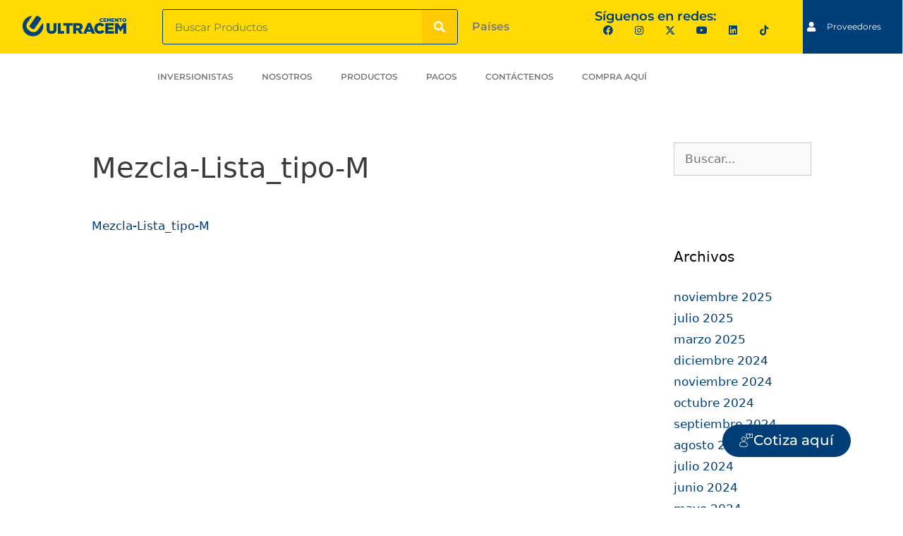

--- FILE ---
content_type: text/html; charset=UTF-8
request_url: https://ultracem.co/mezcla-lista_tipo-m-2/
body_size: 25896
content:
<!DOCTYPE html><html dir="ltr" lang="es-CO" prefix="og: https://ogp.me/ns#"><head><script data-no-optimize="1">var litespeed_docref=sessionStorage.getItem("litespeed_docref");litespeed_docref&&(Object.defineProperty(document,"referrer",{get:function(){return litespeed_docref}}),sessionStorage.removeItem("litespeed_docref"));</script> <meta charset="UTF-8"><title>Mezcla-Lista_tipo-M | ULTRACEM | Cemento y Concreto</title>
 <script type="text/template" id="pvc-stats-view-template"><i class="pvc-stats-icon medium" aria-hidden="true"><svg aria-hidden="true" focusable="false" data-prefix="far" data-icon="chart-bar" role="img" xmlns="http://www.w3.org/2000/svg" viewBox="0 0 512 512" class="svg-inline--fa fa-chart-bar fa-w-16 fa-2x"><path fill="currentColor" d="M396.8 352h22.4c6.4 0 12.8-6.4 12.8-12.8V108.8c0-6.4-6.4-12.8-12.8-12.8h-22.4c-6.4 0-12.8 6.4-12.8 12.8v230.4c0 6.4 6.4 12.8 12.8 12.8zm-192 0h22.4c6.4 0 12.8-6.4 12.8-12.8V140.8c0-6.4-6.4-12.8-12.8-12.8h-22.4c-6.4 0-12.8 6.4-12.8 12.8v198.4c0 6.4 6.4 12.8 12.8 12.8zm96 0h22.4c6.4 0 12.8-6.4 12.8-12.8V204.8c0-6.4-6.4-12.8-12.8-12.8h-22.4c-6.4 0-12.8 6.4-12.8 12.8v134.4c0 6.4 6.4 12.8 12.8 12.8zM496 400H48V80c0-8.84-7.16-16-16-16H16C7.16 64 0 71.16 0 80v336c0 17.67 14.33 32 32 32h464c8.84 0 16-7.16 16-16v-16c0-8.84-7.16-16-16-16zm-387.2-48h22.4c6.4 0 12.8-6.4 12.8-12.8v-70.4c0-6.4-6.4-12.8-12.8-12.8h-22.4c-6.4 0-12.8 6.4-12.8 12.8v70.4c0 6.4 6.4 12.8 12.8 12.8z" class=""></path></svg></i>
	 <%= total_view %> total views	<% if ( today_view > 0 ) { %>
		<span class="views_today">,  <%= today_view %> views today</span>
	<% } %>
	</span></script> <meta name="robots" content="max-image-preview:large" /><meta name="author" content="Administrador Web"/><link rel="canonical" href="https://ultracem.co/mezcla-lista_tipo-m-2/" /><meta name="generator" content="All in One SEO Pro (AIOSEO) 4.9.2" /><meta property="og:locale" content="es_ES" /><meta property="og:site_name" content="ULTRACEM | Cementos | Concretos | Morteros" /><meta property="og:type" content="article" /><meta property="og:title" content="Mezcla-Lista_tipo-M | ULTRACEM | Cemento y Concreto" /><meta property="og:url" content="https://ultracem.co/mezcla-lista_tipo-m-2/" /><meta property="og:image" content="https://ultracem.co/wp-content/uploads/2020/04/logo-ultracem-azul-e1693862120398.webp" /><meta property="og:image:secure_url" content="https://ultracem.co/wp-content/uploads/2020/04/logo-ultracem-azul-e1693862120398.webp" /><meta property="article:published_time" content="2023-04-12T13:39:41+00:00" /><meta property="article:modified_time" content="2023-04-12T13:39:41+00:00" /><meta property="article:publisher" content="https://www.facebook.com/CementoUltracem/" /><meta name="twitter:card" content="summary_large_image" /><meta name="twitter:site" content="@Ultracem" /><meta name="twitter:title" content="Mezcla-Lista_tipo-M | ULTRACEM | Cemento y Concreto" /><meta name="twitter:creator" content="@Ultracem" /><meta name="twitter:image" content="https://ultracem.co/wp-content/uploads/2020/05/Favicon-logo-ultracem.jpg" /> <script type="application/ld+json" class="aioseo-schema">{"@context":"https:\/\/schema.org","@graph":[{"@type":"BreadcrumbList","@id":"https:\/\/ultracem.co\/mezcla-lista_tipo-m-2\/#breadcrumblist","itemListElement":[{"@type":"ListItem","@id":"https:\/\/ultracem.co#listItem","position":1,"name":"Home","item":"https:\/\/ultracem.co","nextItem":{"@type":"ListItem","@id":"https:\/\/ultracem.co\/mezcla-lista_tipo-m-2\/#listItem","name":"Mezcla-Lista_tipo-M"}},{"@type":"ListItem","@id":"https:\/\/ultracem.co\/mezcla-lista_tipo-m-2\/#listItem","position":2,"name":"Mezcla-Lista_tipo-M","previousItem":{"@type":"ListItem","@id":"https:\/\/ultracem.co#listItem","name":"Home"}}]},{"@type":"ItemPage","@id":"https:\/\/ultracem.co\/mezcla-lista_tipo-m-2\/#itempage","url":"https:\/\/ultracem.co\/mezcla-lista_tipo-m-2\/","name":"Mezcla-Lista_tipo-M | ULTRACEM | Cemento y Concreto","inLanguage":"es-CO","isPartOf":{"@id":"https:\/\/ultracem.co\/#website"},"breadcrumb":{"@id":"https:\/\/ultracem.co\/mezcla-lista_tipo-m-2\/#breadcrumblist"},"author":{"@id":"https:\/\/ultracem.co\/author\/administradors\/#author"},"creator":{"@id":"https:\/\/ultracem.co\/author\/administradors\/#author"},"datePublished":"2023-04-12T08:39:41-05:00","dateModified":"2023-04-12T08:39:41-05:00"},{"@type":"Organization","@id":"https:\/\/ultracem.co\/#organization","name":"ULTRACEM","description":"Cementos y Morteros de Calidad, Resistencia y Rendimiento","url":"https:\/\/ultracem.co\/","telephone":"+576053177125","logo":{"@type":"ImageObject","url":"https:\/\/ultracem.co\/wp-content\/uploads\/2019\/02\/logo-amarillo-footer.png","@id":"https:\/\/ultracem.co\/mezcla-lista_tipo-m-2\/#organizationLogo","width":123,"height":97,"caption":"logo amarillo footer"},"image":{"@id":"https:\/\/ultracem.co\/mezcla-lista_tipo-m-2\/#organizationLogo"},"sameAs":["https:\/\/www.twitter.com\/Ultracem","https:\/\/www.instagram.com\/cementoultracem\/","https:\/\/www.youtube.com\/channel\/UCAiiV-YyfjEZQdY7fneSAvg","https:\/\/co.linkedin.com\/company\/ultracem"]},{"@type":"Person","@id":"https:\/\/ultracem.co\/author\/administradors\/#author","url":"https:\/\/ultracem.co\/author\/administradors\/","name":"Administrador Web","image":{"@type":"ImageObject","@id":"https:\/\/ultracem.co\/mezcla-lista_tipo-m-2\/#authorImage","url":"https:\/\/ultracem.co\/wp-content\/litespeed\/avatar\/054976c272fdde7e585c96154bed7ff9.jpg?ver=1769535675","width":96,"height":96,"caption":"Administrador Web"}},{"@type":"WebPage","@id":"https:\/\/ultracem.co\/mezcla-lista_tipo-m-2\/#webpage","url":"https:\/\/ultracem.co\/mezcla-lista_tipo-m-2\/","name":"Mezcla-Lista_tipo-M | ULTRACEM | Cemento y Concreto","inLanguage":"es-CO","isPartOf":{"@id":"https:\/\/ultracem.co\/#website"},"breadcrumb":{"@id":"https:\/\/ultracem.co\/mezcla-lista_tipo-m-2\/#breadcrumblist"},"author":{"@id":"https:\/\/ultracem.co\/author\/administradors\/#author"},"creator":{"@id":"https:\/\/ultracem.co\/author\/administradors\/#author"},"datePublished":"2023-04-12T08:39:41-05:00","dateModified":"2023-04-12T08:39:41-05:00"},{"@type":"WebSite","@id":"https:\/\/ultracem.co\/#website","url":"https:\/\/ultracem.co\/","name":"ULTRACEM | Cemento y Concreto","description":"Cementos y Morteros de Calidad, Resistencia y Rendimiento","inLanguage":"es-CO","publisher":{"@id":"https:\/\/ultracem.co\/#organization"}}]}</script> <meta name="viewport" content="width=device-width, initial-scale=1"><link rel='dns-prefetch' href='//www.googletagmanager.com' /><link rel='dns-prefetch' href='//fonts.googleapis.com' /><link rel="alternate" type="application/rss+xml" title="ULTRACEM | Cemento y Concreto &raquo; Feed" href="https://ultracem.co/feed/" /><link rel="alternate" type="application/rss+xml" title="ULTRACEM | Cemento y Concreto &raquo; RSS de los comentarios" href="https://ultracem.co/comments/feed/" /><link rel="alternate" title="oEmbed (JSON)" type="application/json+oembed" href="https://ultracem.co/wp-json/oembed/1.0/embed?url=https%3A%2F%2Fultracem.co%2Fmezcla-lista_tipo-m-2%2F" /><link rel="alternate" title="oEmbed (XML)" type="text/xml+oembed" href="https://ultracem.co/wp-json/oembed/1.0/embed?url=https%3A%2F%2Fultracem.co%2Fmezcla-lista_tipo-m-2%2F&#038;format=xml" /><style id='wp-img-auto-sizes-contain-inline-css'>img:is([sizes=auto i],[sizes^="auto," i]){contain-intrinsic-size:3000px 1500px}
/*# sourceURL=wp-img-auto-sizes-contain-inline-css */</style><link data-optimized="2" rel="stylesheet" href="https://ultracem.co/wp-content/litespeed/css/8ee1120e15940ca46807226f0f526f18.css?ver=e2fcb" /><style id='classic-theme-styles-inline-css'>/*! This file is auto-generated */
.wp-block-button__link{color:#fff;background-color:#32373c;border-radius:9999px;box-shadow:none;text-decoration:none;padding:calc(.667em + 2px) calc(1.333em + 2px);font-size:1.125em}.wp-block-file__button{background:#32373c;color:#fff;text-decoration:none}
/*# sourceURL=/wp-includes/css/classic-themes.min.css */</style><style id='global-styles-inline-css'>:root{--wp--preset--aspect-ratio--square: 1;--wp--preset--aspect-ratio--4-3: 4/3;--wp--preset--aspect-ratio--3-4: 3/4;--wp--preset--aspect-ratio--3-2: 3/2;--wp--preset--aspect-ratio--2-3: 2/3;--wp--preset--aspect-ratio--16-9: 16/9;--wp--preset--aspect-ratio--9-16: 9/16;--wp--preset--color--black: #000000;--wp--preset--color--cyan-bluish-gray: #abb8c3;--wp--preset--color--white: #ffffff;--wp--preset--color--pale-pink: #f78da7;--wp--preset--color--vivid-red: #cf2e2e;--wp--preset--color--luminous-vivid-orange: #ff6900;--wp--preset--color--luminous-vivid-amber: #fcb900;--wp--preset--color--light-green-cyan: #7bdcb5;--wp--preset--color--vivid-green-cyan: #00d084;--wp--preset--color--pale-cyan-blue: #8ed1fc;--wp--preset--color--vivid-cyan-blue: #0693e3;--wp--preset--color--vivid-purple: #9b51e0;--wp--preset--color--contrast: var(--contrast);--wp--preset--color--contrast-2: var(--contrast-2);--wp--preset--color--contrast-3: var(--contrast-3);--wp--preset--color--base: var(--base);--wp--preset--color--base-2: var(--base-2);--wp--preset--color--base-3: var(--base-3);--wp--preset--color--accent: var(--accent);--wp--preset--gradient--vivid-cyan-blue-to-vivid-purple: linear-gradient(135deg,rgb(6,147,227) 0%,rgb(155,81,224) 100%);--wp--preset--gradient--light-green-cyan-to-vivid-green-cyan: linear-gradient(135deg,rgb(122,220,180) 0%,rgb(0,208,130) 100%);--wp--preset--gradient--luminous-vivid-amber-to-luminous-vivid-orange: linear-gradient(135deg,rgb(252,185,0) 0%,rgb(255,105,0) 100%);--wp--preset--gradient--luminous-vivid-orange-to-vivid-red: linear-gradient(135deg,rgb(255,105,0) 0%,rgb(207,46,46) 100%);--wp--preset--gradient--very-light-gray-to-cyan-bluish-gray: linear-gradient(135deg,rgb(238,238,238) 0%,rgb(169,184,195) 100%);--wp--preset--gradient--cool-to-warm-spectrum: linear-gradient(135deg,rgb(74,234,220) 0%,rgb(151,120,209) 20%,rgb(207,42,186) 40%,rgb(238,44,130) 60%,rgb(251,105,98) 80%,rgb(254,248,76) 100%);--wp--preset--gradient--blush-light-purple: linear-gradient(135deg,rgb(255,206,236) 0%,rgb(152,150,240) 100%);--wp--preset--gradient--blush-bordeaux: linear-gradient(135deg,rgb(254,205,165) 0%,rgb(254,45,45) 50%,rgb(107,0,62) 100%);--wp--preset--gradient--luminous-dusk: linear-gradient(135deg,rgb(255,203,112) 0%,rgb(199,81,192) 50%,rgb(65,88,208) 100%);--wp--preset--gradient--pale-ocean: linear-gradient(135deg,rgb(255,245,203) 0%,rgb(182,227,212) 50%,rgb(51,167,181) 100%);--wp--preset--gradient--electric-grass: linear-gradient(135deg,rgb(202,248,128) 0%,rgb(113,206,126) 100%);--wp--preset--gradient--midnight: linear-gradient(135deg,rgb(2,3,129) 0%,rgb(40,116,252) 100%);--wp--preset--font-size--small: 13px;--wp--preset--font-size--medium: 20px;--wp--preset--font-size--large: 36px;--wp--preset--font-size--x-large: 42px;--wp--preset--spacing--20: 0.44rem;--wp--preset--spacing--30: 0.67rem;--wp--preset--spacing--40: 1rem;--wp--preset--spacing--50: 1.5rem;--wp--preset--spacing--60: 2.25rem;--wp--preset--spacing--70: 3.38rem;--wp--preset--spacing--80: 5.06rem;--wp--preset--shadow--natural: 6px 6px 9px rgba(0, 0, 0, 0.2);--wp--preset--shadow--deep: 12px 12px 50px rgba(0, 0, 0, 0.4);--wp--preset--shadow--sharp: 6px 6px 0px rgba(0, 0, 0, 0.2);--wp--preset--shadow--outlined: 6px 6px 0px -3px rgb(255, 255, 255), 6px 6px rgb(0, 0, 0);--wp--preset--shadow--crisp: 6px 6px 0px rgb(0, 0, 0);}:where(.is-layout-flex){gap: 0.5em;}:where(.is-layout-grid){gap: 0.5em;}body .is-layout-flex{display: flex;}.is-layout-flex{flex-wrap: wrap;align-items: center;}.is-layout-flex > :is(*, div){margin: 0;}body .is-layout-grid{display: grid;}.is-layout-grid > :is(*, div){margin: 0;}:where(.wp-block-columns.is-layout-flex){gap: 2em;}:where(.wp-block-columns.is-layout-grid){gap: 2em;}:where(.wp-block-post-template.is-layout-flex){gap: 1.25em;}:where(.wp-block-post-template.is-layout-grid){gap: 1.25em;}.has-black-color{color: var(--wp--preset--color--black) !important;}.has-cyan-bluish-gray-color{color: var(--wp--preset--color--cyan-bluish-gray) !important;}.has-white-color{color: var(--wp--preset--color--white) !important;}.has-pale-pink-color{color: var(--wp--preset--color--pale-pink) !important;}.has-vivid-red-color{color: var(--wp--preset--color--vivid-red) !important;}.has-luminous-vivid-orange-color{color: var(--wp--preset--color--luminous-vivid-orange) !important;}.has-luminous-vivid-amber-color{color: var(--wp--preset--color--luminous-vivid-amber) !important;}.has-light-green-cyan-color{color: var(--wp--preset--color--light-green-cyan) !important;}.has-vivid-green-cyan-color{color: var(--wp--preset--color--vivid-green-cyan) !important;}.has-pale-cyan-blue-color{color: var(--wp--preset--color--pale-cyan-blue) !important;}.has-vivid-cyan-blue-color{color: var(--wp--preset--color--vivid-cyan-blue) !important;}.has-vivid-purple-color{color: var(--wp--preset--color--vivid-purple) !important;}.has-black-background-color{background-color: var(--wp--preset--color--black) !important;}.has-cyan-bluish-gray-background-color{background-color: var(--wp--preset--color--cyan-bluish-gray) !important;}.has-white-background-color{background-color: var(--wp--preset--color--white) !important;}.has-pale-pink-background-color{background-color: var(--wp--preset--color--pale-pink) !important;}.has-vivid-red-background-color{background-color: var(--wp--preset--color--vivid-red) !important;}.has-luminous-vivid-orange-background-color{background-color: var(--wp--preset--color--luminous-vivid-orange) !important;}.has-luminous-vivid-amber-background-color{background-color: var(--wp--preset--color--luminous-vivid-amber) !important;}.has-light-green-cyan-background-color{background-color: var(--wp--preset--color--light-green-cyan) !important;}.has-vivid-green-cyan-background-color{background-color: var(--wp--preset--color--vivid-green-cyan) !important;}.has-pale-cyan-blue-background-color{background-color: var(--wp--preset--color--pale-cyan-blue) !important;}.has-vivid-cyan-blue-background-color{background-color: var(--wp--preset--color--vivid-cyan-blue) !important;}.has-vivid-purple-background-color{background-color: var(--wp--preset--color--vivid-purple) !important;}.has-black-border-color{border-color: var(--wp--preset--color--black) !important;}.has-cyan-bluish-gray-border-color{border-color: var(--wp--preset--color--cyan-bluish-gray) !important;}.has-white-border-color{border-color: var(--wp--preset--color--white) !important;}.has-pale-pink-border-color{border-color: var(--wp--preset--color--pale-pink) !important;}.has-vivid-red-border-color{border-color: var(--wp--preset--color--vivid-red) !important;}.has-luminous-vivid-orange-border-color{border-color: var(--wp--preset--color--luminous-vivid-orange) !important;}.has-luminous-vivid-amber-border-color{border-color: var(--wp--preset--color--luminous-vivid-amber) !important;}.has-light-green-cyan-border-color{border-color: var(--wp--preset--color--light-green-cyan) !important;}.has-vivid-green-cyan-border-color{border-color: var(--wp--preset--color--vivid-green-cyan) !important;}.has-pale-cyan-blue-border-color{border-color: var(--wp--preset--color--pale-cyan-blue) !important;}.has-vivid-cyan-blue-border-color{border-color: var(--wp--preset--color--vivid-cyan-blue) !important;}.has-vivid-purple-border-color{border-color: var(--wp--preset--color--vivid-purple) !important;}.has-vivid-cyan-blue-to-vivid-purple-gradient-background{background: var(--wp--preset--gradient--vivid-cyan-blue-to-vivid-purple) !important;}.has-light-green-cyan-to-vivid-green-cyan-gradient-background{background: var(--wp--preset--gradient--light-green-cyan-to-vivid-green-cyan) !important;}.has-luminous-vivid-amber-to-luminous-vivid-orange-gradient-background{background: var(--wp--preset--gradient--luminous-vivid-amber-to-luminous-vivid-orange) !important;}.has-luminous-vivid-orange-to-vivid-red-gradient-background{background: var(--wp--preset--gradient--luminous-vivid-orange-to-vivid-red) !important;}.has-very-light-gray-to-cyan-bluish-gray-gradient-background{background: var(--wp--preset--gradient--very-light-gray-to-cyan-bluish-gray) !important;}.has-cool-to-warm-spectrum-gradient-background{background: var(--wp--preset--gradient--cool-to-warm-spectrum) !important;}.has-blush-light-purple-gradient-background{background: var(--wp--preset--gradient--blush-light-purple) !important;}.has-blush-bordeaux-gradient-background{background: var(--wp--preset--gradient--blush-bordeaux) !important;}.has-luminous-dusk-gradient-background{background: var(--wp--preset--gradient--luminous-dusk) !important;}.has-pale-ocean-gradient-background{background: var(--wp--preset--gradient--pale-ocean) !important;}.has-electric-grass-gradient-background{background: var(--wp--preset--gradient--electric-grass) !important;}.has-midnight-gradient-background{background: var(--wp--preset--gradient--midnight) !important;}.has-small-font-size{font-size: var(--wp--preset--font-size--small) !important;}.has-medium-font-size{font-size: var(--wp--preset--font-size--medium) !important;}.has-large-font-size{font-size: var(--wp--preset--font-size--large) !important;}.has-x-large-font-size{font-size: var(--wp--preset--font-size--x-large) !important;}
:where(.wp-block-post-template.is-layout-flex){gap: 1.25em;}:where(.wp-block-post-template.is-layout-grid){gap: 1.25em;}
:where(.wp-block-term-template.is-layout-flex){gap: 1.25em;}:where(.wp-block-term-template.is-layout-grid){gap: 1.25em;}
:where(.wp-block-columns.is-layout-flex){gap: 2em;}:where(.wp-block-columns.is-layout-grid){gap: 2em;}
:root :where(.wp-block-pullquote){font-size: 1.5em;line-height: 1.6;}
/*# sourceURL=global-styles-inline-css */</style><style id='generate-style-inline-css'>body{background-color:#ffffff;color:#3a3a3a;}a{color:#003e78;}a:hover, a:focus, a:active{color:#000000;}body .grid-container{max-width:1100px;}.wp-block-group__inner-container{max-width:1100px;margin-left:auto;margin-right:auto;}:root{--contrast:#222222;--contrast-2:#575760;--contrast-3:#b2b2be;--base:#f0f0f0;--base-2:#f7f8f9;--base-3:#ffffff;--accent:#1e73be;}:root .has-contrast-color{color:var(--contrast);}:root .has-contrast-background-color{background-color:var(--contrast);}:root .has-contrast-2-color{color:var(--contrast-2);}:root .has-contrast-2-background-color{background-color:var(--contrast-2);}:root .has-contrast-3-color{color:var(--contrast-3);}:root .has-contrast-3-background-color{background-color:var(--contrast-3);}:root .has-base-color{color:var(--base);}:root .has-base-background-color{background-color:var(--base);}:root .has-base-2-color{color:var(--base-2);}:root .has-base-2-background-color{background-color:var(--base-2);}:root .has-base-3-color{color:var(--base-3);}:root .has-base-3-background-color{background-color:var(--base-3);}:root .has-accent-color{color:var(--accent);}:root .has-accent-background-color{background-color:var(--accent);}body, button, input, select, textarea{font-family:-apple-system, system-ui, BlinkMacSystemFont, "Segoe UI", Helvetica, Arial, sans-serif, "Apple Color Emoji", "Segoe UI Emoji", "Segoe UI Symbol";}body{line-height:1.5;}.entry-content > [class*="wp-block-"]:not(:last-child):not(.wp-block-heading){margin-bottom:1.5em;}.main-title{font-size:45px;}.main-navigation .main-nav ul ul li a{font-size:14px;}.sidebar .widget, .footer-widgets .widget{font-size:17px;}h1{font-weight:300;font-size:40px;line-height:1.8em;}h2{font-weight:300;font-size:30px;}h3{font-size:20px;line-height:2em;}h4{font-size:inherit;}h5{font-size:inherit;}@media (max-width:768px){.main-title{font-size:30px;}h1{font-size:30px;}h2{font-size:25px;}}.top-bar{background-color:#636363;color:#ffffff;}.top-bar a{color:#ffffff;}.top-bar a:hover{color:#303030;}.site-header{background-color:#ffffff;color:#3a3a3a;}.site-header a{color:#3a3a3a;}.main-title a,.main-title a:hover{color:#222222;}.site-description{color:#757575;}.main-navigation,.main-navigation ul ul{background-color:#222222;}.main-navigation .main-nav ul li a, .main-navigation .menu-toggle, .main-navigation .menu-bar-items{color:#ffffff;}.main-navigation .main-nav ul li:not([class*="current-menu-"]):hover > a, .main-navigation .main-nav ul li:not([class*="current-menu-"]):focus > a, .main-navigation .main-nav ul li.sfHover:not([class*="current-menu-"]) > a, .main-navigation .menu-bar-item:hover > a, .main-navigation .menu-bar-item.sfHover > a{color:#ffffff;background-color:#3f3f3f;}button.menu-toggle:hover,button.menu-toggle:focus,.main-navigation .mobile-bar-items a,.main-navigation .mobile-bar-items a:hover,.main-navigation .mobile-bar-items a:focus{color:#ffffff;}.main-navigation .main-nav ul li[class*="current-menu-"] > a{color:#ffffff;background-color:#3f3f3f;}.navigation-search input[type="search"],.navigation-search input[type="search"]:active, .navigation-search input[type="search"]:focus, .main-navigation .main-nav ul li.search-item.active > a, .main-navigation .menu-bar-items .search-item.active > a{color:#ffffff;background-color:#3f3f3f;}.main-navigation ul ul{background-color:#3f3f3f;}.main-navigation .main-nav ul ul li a{color:#ffffff;}.main-navigation .main-nav ul ul li:not([class*="current-menu-"]):hover > a,.main-navigation .main-nav ul ul li:not([class*="current-menu-"]):focus > a, .main-navigation .main-nav ul ul li.sfHover:not([class*="current-menu-"]) > a{color:#ffffff;background-color:#4f4f4f;}.main-navigation .main-nav ul ul li[class*="current-menu-"] > a{color:#ffffff;background-color:#4f4f4f;}.separate-containers .inside-article, .separate-containers .comments-area, .separate-containers .page-header, .one-container .container, .separate-containers .paging-navigation, .inside-page-header{background-color:#ffffff;}.entry-meta{color:#595959;}.entry-meta a{color:#595959;}.entry-meta a:hover{color:#1e73be;}.sidebar .widget{background-color:#ffffff;}.sidebar .widget .widget-title{color:#000000;}.footer-widgets{background-color:#ffffff;}.footer-widgets .widget-title{color:#000000;}.site-info{color:#ffffff;background-color:#222222;}.site-info a{color:#ffffff;}.site-info a:hover{color:#606060;}.footer-bar .widget_nav_menu .current-menu-item a{color:#606060;}input[type="text"],input[type="email"],input[type="url"],input[type="password"],input[type="search"],input[type="tel"],input[type="number"],textarea,select{color:#666666;background-color:#fafafa;border-color:#cccccc;}input[type="text"]:focus,input[type="email"]:focus,input[type="url"]:focus,input[type="password"]:focus,input[type="search"]:focus,input[type="tel"]:focus,input[type="number"]:focus,textarea:focus,select:focus{color:#666666;background-color:#ffffff;border-color:#bfbfbf;}button,html input[type="button"],input[type="reset"],input[type="submit"],a.button,a.wp-block-button__link:not(.has-background){color:#ffffff;background-color:#666666;}button:hover,html input[type="button"]:hover,input[type="reset"]:hover,input[type="submit"]:hover,a.button:hover,button:focus,html input[type="button"]:focus,input[type="reset"]:focus,input[type="submit"]:focus,a.button:focus,a.wp-block-button__link:not(.has-background):active,a.wp-block-button__link:not(.has-background):focus,a.wp-block-button__link:not(.has-background):hover{color:#ffffff;background-color:#3f3f3f;}a.generate-back-to-top{background-color:rgba( 0,0,0,0.4 );color:#ffffff;}a.generate-back-to-top:hover,a.generate-back-to-top:focus{background-color:rgba( 0,0,0,0.6 );color:#ffffff;}:root{--gp-search-modal-bg-color:var(--base-3);--gp-search-modal-text-color:var(--contrast);--gp-search-modal-overlay-bg-color:rgba(0,0,0,0.2);}@media (max-width:768px){.main-navigation .menu-bar-item:hover > a, .main-navigation .menu-bar-item.sfHover > a{background:none;color:#ffffff;}}.inside-top-bar{padding:10px;}.inside-header{padding:40px;}.site-main .wp-block-group__inner-container{padding:40px;}.entry-content .alignwide, body:not(.no-sidebar) .entry-content .alignfull{margin-left:-40px;width:calc(100% + 80px);max-width:calc(100% + 80px);}.rtl .menu-item-has-children .dropdown-menu-toggle{padding-left:20px;}.rtl .main-navigation .main-nav ul li.menu-item-has-children > a{padding-right:20px;}.site-info{padding:20px;}@media (max-width:768px){.separate-containers .inside-article, .separate-containers .comments-area, .separate-containers .page-header, .separate-containers .paging-navigation, .one-container .site-content, .inside-page-header{padding:30px;}.site-main .wp-block-group__inner-container{padding:30px;}.site-info{padding-right:10px;padding-left:10px;}.entry-content .alignwide, body:not(.no-sidebar) .entry-content .alignfull{margin-left:-30px;width:calc(100% + 60px);max-width:calc(100% + 60px);}}.one-container .sidebar .widget{padding:0px;}/* End cached CSS */@media (max-width:768px){.main-navigation .menu-toggle,.main-navigation .mobile-bar-items,.sidebar-nav-mobile:not(#sticky-placeholder){display:block;}.main-navigation ul,.gen-sidebar-nav{display:none;}[class*="nav-float-"] .site-header .inside-header > *{float:none;clear:both;}}
/*# sourceURL=generate-style-inline-css */</style> <script type="litespeed/javascript" data-src="https://ultracem.co/wp-includes/js/jquery/jquery.min.js" id="jquery-core-js"></script> <script id="lsd-frontend-js-extra" type="litespeed/javascript">var lsd={"ajaxurl":"https://ultracem.co/wp-admin/admin-ajax.php","timepicker_format":"24"}</script> <script type="litespeed/javascript" data-src="https://ultracem.co/wp-content/plugins/listdom-pro/assets/packages/simplelightbox/simple-lightbox.jquery.min.js" id="simplelightbox-js"></script> <script id="a3-pvc-backbone-js-extra" type="litespeed/javascript">var pvc_vars={"rest_api_url":"https://ultracem.co/wp-json/pvc/v1","ajax_url":"https://ultracem.co/wp-admin/admin-ajax.php","security":"db2fb444d7","ajax_load_type":"rest_api"}</script> 
 <script type="litespeed/javascript" data-src="https://www.googletagmanager.com/gtag/js?id=G-7XV55N49LY" id="google_gtagjs-js"></script> <script id="google_gtagjs-js-after" type="litespeed/javascript">window.dataLayer=window.dataLayer||[];function gtag(){dataLayer.push(arguments)}
gtag("set","linker",{"domains":["ultracem.co"]});gtag("js",new Date());gtag("set","developer_id.dZTNiMT",!0);gtag("config","G-7XV55N49LY")</script> <link rel="https://api.w.org/" href="https://ultracem.co/wp-json/" /><link rel="alternate" title="JSON" type="application/json" href="https://ultracem.co/wp-json/wp/v2/media/23690" /><link rel="EditURI" type="application/rsd+xml" title="RSD" href="https://ultracem.co/xmlrpc.php?rsd" /><meta name="generator" content="WordPress 6.9" /><link rel='shortlink' href='https://ultracem.co/?p=23690' /><meta name="generator" content="Site Kit by Google 1.168.0" /><script type="litespeed/javascript">document.documentElement.className+=" js"</script> <meta name="generator" content="Elementor 3.34.0; features: additional_custom_breakpoints; settings: css_print_method-external, google_font-enabled, font_display-auto"><style>.e-con.e-parent:nth-of-type(n+4):not(.e-lazyloaded):not(.e-no-lazyload),
				.e-con.e-parent:nth-of-type(n+4):not(.e-lazyloaded):not(.e-no-lazyload) * {
					background-image: none !important;
				}
				@media screen and (max-height: 1024px) {
					.e-con.e-parent:nth-of-type(n+3):not(.e-lazyloaded):not(.e-no-lazyload),
					.e-con.e-parent:nth-of-type(n+3):not(.e-lazyloaded):not(.e-no-lazyload) * {
						background-image: none !important;
					}
				}
				@media screen and (max-height: 640px) {
					.e-con.e-parent:nth-of-type(n+2):not(.e-lazyloaded):not(.e-no-lazyload),
					.e-con.e-parent:nth-of-type(n+2):not(.e-lazyloaded):not(.e-no-lazyload) * {
						background-image: none !important;
					}
				}</style><link rel="icon" href="https://ultracem.co/wp-content/uploads/2020/05/Favicon-logo-ultracem.jpg" sizes="32x32" /><link rel="icon" href="https://ultracem.co/wp-content/uploads/2020/05/Favicon-logo-ultracem.jpg" sizes="192x192" /><link rel="apple-touch-icon" href="https://ultracem.co/wp-content/uploads/2020/05/Favicon-logo-ultracem.jpg" /><meta name="msapplication-TileImage" content="https://ultracem.co/wp-content/uploads/2020/05/Favicon-logo-ultracem.jpg" /><style type="text/css">.e-con.e-con>.e-con-inner>.elementor-widget, .elementor.elementor .e-con>.elementor-widget {
    max-width: 100%;
    font-size: small;
    font-color:blue;
}
/*fin del texto*/
.lsd-grid-view-wrapper.lsd-style-style1 .lsd-grid-view-listings-wrapper .lsd-row>div .lsd-listing .lsd-listing-body .lsd-listing-contact-info ul li a {
    color: #000;
}

.lsd-grid-view-wrapper.lsd-style-style1 .lsd-grid-view-listings-wrapper .lsd-row>div .lsd-listing .lsd-listing-image>a>img {
    transition: all 0.5s ease-out;
    display: block;
    position: absolute;
    width: 100%;
    height: 130%;
    object-fit: cover;
}</style><style type="text/css">/** Mega Menu CSS: fs **/</style></head><body class="attachment wp-singular attachment-template-default single single-attachment postid-23690 attachmentid-23690 attachment-pdf wp-custom-logo wp-embed-responsive wp-theme-generatepress lsd-theme-generatepress right-sidebar nav-below-header separate-containers fluid-header active-footer-widgets-3 nav-aligned-left header-aligned-left dropdown-hover elementor-default elementor-kit-8856" itemtype="https://schema.org/Blog" itemscope>
<a class="screen-reader-text skip-link" href="#content" title="Saltar al contenido">Saltar al contenido</a><header data-elementor-type="header" data-elementor-id="1507" class="elementor elementor-1507 elementor-location-header" data-elementor-post-type="elementor_library"><section class="elementor-section elementor-top-section elementor-element elementor-element-14007d6 elementor-hidden-desktop elementor-hidden-tablet elementor-section-boxed elementor-section-height-default elementor-section-height-default" data-id="14007d6" data-element_type="section" data-settings="{&quot;background_background&quot;:&quot;classic&quot;}"><div class="elementor-container elementor-column-gap-default"><div class="elementor-column elementor-col-50 elementor-top-column elementor-element elementor-element-df4b8d9" data-id="df4b8d9" data-element_type="column" data-settings="{&quot;background_background&quot;:&quot;classic&quot;}"><div class="elementor-widget-wrap elementor-element-populated"><div class="elementor-element elementor-element-fac6ceb elementor-widget-mobile__width-initial elementor-widget elementor-widget-image" data-id="fac6ceb" data-element_type="widget" data-widget_type="image.default"><div class="elementor-widget-container">
<a href="https://ultracem.co/">
<img data-lazyloaded="1" src="[data-uri]" fetchpriority="high" width="825" height="191" data-src="https://ultracem.co/wp-content/uploads/2019/02/Cemento-Concreto-ultracem-Logo-Mobile.webp" class="attachment-large size-large wp-image-25438" alt="Cemento Concreto ultracem Logo Mobile" data-srcset="https://ultracem.co/wp-content/uploads/2019/02/Cemento-Concreto-ultracem-Logo-Mobile.webp 1024w, https://ultracem.co/wp-content/uploads/2019/02/Cemento-Concreto-ultracem-Logo-Mobile-300x69.webp 300w, https://ultracem.co/wp-content/uploads/2019/02/Cemento-Concreto-ultracem-Logo-Mobile-768x178.webp 768w" data-sizes="(max-width: 825px) 100vw, 825px" />								</a></div></div></div></div><div class="elementor-column elementor-col-50 elementor-top-column elementor-element elementor-element-85de557" data-id="85de557" data-element_type="column"><div class="elementor-widget-wrap elementor-element-populated"><div class="elementor-element elementor-element-7fb7ab2 elementor-widget elementor-widget-heading" data-id="7fb7ab2" data-element_type="widget" data-widget_type="heading.default"><div class="elementor-widget-container"><p class="elementor-heading-title elementor-size-default">Síguenos:</p></div></div><div class="elementor-element elementor-element-71d131e e-grid-align-left elementor-shape-square e-grid-align-mobile-center elementor-widget__width-initial elementor-hidden-tablet elementor-hidden-desktop elementor-grid-0 elementor-widget elementor-widget-social-icons" data-id="71d131e" data-element_type="widget" data-widget_type="social-icons.default"><div class="elementor-widget-container"><div class="elementor-social-icons-wrapper elementor-grid" role="list">
<span class="elementor-grid-item" role="listitem">
<a class="elementor-icon elementor-social-icon elementor-social-icon-facebook elementor-repeater-item-87994ea" href="/Facebook-Colombia/" target="_blank" rel="nofollow">
<span class="elementor-screen-only">Facebook</span>
<i aria-hidden="true" class="fab fa-facebook"></i>					</a>
</span>
<span class="elementor-grid-item" role="listitem">
<a class="elementor-icon elementor-social-icon elementor-social-icon-instagram elementor-repeater-item-69485e0" href="/Instagram-Colombia/" target="_blank" rel="nofollow">
<span class="elementor-screen-only">Instagram</span>
<i aria-hidden="true" class="fab fa-instagram"></i>					</a>
</span>
<span class="elementor-grid-item" role="listitem">
<a class="elementor-icon elementor-social-icon elementor-social-icon-linkedin elementor-repeater-item-d885a80" href="/Linked-In_Colombia/" target="_blank" rel="nofollow">
<span class="elementor-screen-only">Linkedin</span>
<i aria-hidden="true" class="fab fa-linkedin"></i>					</a>
</span>
<span class="elementor-grid-item" role="listitem">
<a class="elementor-icon elementor-social-icon elementor-social-icon-tiktok elementor-repeater-item-ffc357d" href="/Tiktok-Colombia/" target="_blank" rel="nofollow">
<span class="elementor-screen-only">Tiktok</span>
<i aria-hidden="true" class="fab fa-tiktok"></i>					</a>
</span></div></div></div></div></div></div></section><section class="elementor-section elementor-top-section elementor-element elementor-element-a6809be elementor-section-content-middle elementor-section-stretched elementor-section-full_width elementor-hidden-tablet elementor-hidden-mobile elementor-section-height-default elementor-section-height-default" data-id="a6809be" data-element_type="section" data-settings="{&quot;background_background&quot;:&quot;classic&quot;,&quot;sticky&quot;:&quot;top&quot;,&quot;sticky_on&quot;:[&quot;desktop&quot;,&quot;tablet&quot;],&quot;stretch_section&quot;:&quot;section-stretched&quot;,&quot;sticky_offset&quot;:0,&quot;sticky_effects_offset&quot;:0,&quot;sticky_anchor_link_offset&quot;:0}"><div class="elementor-container elementor-column-gap-no"><div class="elementor-column elementor-col-20 elementor-top-column elementor-element elementor-element-c344f64" data-id="c344f64" data-element_type="column"><div class="elementor-widget-wrap elementor-element-populated"><div class="elementor-element elementor-element-4f8ffe5 elementor-widget elementor-widget-theme-site-logo elementor-widget-image" data-id="4f8ffe5" data-element_type="widget" data-widget_type="theme-site-logo.default"><div class="elementor-widget-container">
<a href="https://ultracem.co">
<img data-lazyloaded="1" src="[data-uri]" width="1024" height="237" data-src="https://ultracem.co/wp-content/uploads/2020/04/logo-ultracem-azul-e1693862120398.webp" class="attachment-full size-full wp-image-25208" alt="Cemento Ultracem logo" data-srcset="https://ultracem.co/wp-content/uploads/2020/04/logo-ultracem-azul-e1693862120398.webp 1024w, https://ultracem.co/wp-content/uploads/2020/04/logo-ultracem-azul-e1693862120398-300x69.webp 300w, https://ultracem.co/wp-content/uploads/2020/04/logo-ultracem-azul-e1693862120398-768x178.webp 768w" data-sizes="(max-width: 1024px) 100vw, 1024px" />				</a></div></div></div></div><div class="elementor-column elementor-col-20 elementor-top-column elementor-element elementor-element-8e9550c" data-id="8e9550c" data-element_type="column"><div class="elementor-widget-wrap elementor-element-populated"><div class="elementor-element elementor-element-609d579 elementor-widget__width-initial elementor-search-form--skin-classic elementor-search-form--button-type-icon elementor-search-form--icon-search elementor-widget elementor-widget-search-form" data-id="609d579" data-element_type="widget" data-settings="{&quot;skin&quot;:&quot;classic&quot;}" data-widget_type="search-form.default"><div class="elementor-widget-container">
<search role="search"><form class="elementor-search-form" action="https://ultracem.co" method="get"><div class="elementor-search-form__container">
<label class="elementor-screen-only" for="elementor-search-form-609d579">Search</label>
<input id="elementor-search-form-609d579" placeholder="Buscar Productos" class="elementor-search-form__input" type="search" name="s" value="">
<button class="elementor-search-form__submit" type="submit" aria-label="Search">
<i aria-hidden="true" class="fas fa-search"></i>													</button></div></form>
</search></div></div></div></div><div class="elementor-column elementor-col-20 elementor-top-column elementor-element elementor-element-c952be8" data-id="c952be8" data-element_type="column"><div class="elementor-widget-wrap elementor-element-populated"><div class="elementor-element elementor-element-f7d0b18 elementor-widget__width-initial elementor-hidden-tablet elementor-hidden-mobile elementor-nav-menu--dropdown-tablet elementor-nav-menu__text-align-aside elementor-nav-menu--toggle elementor-nav-menu--burger elementor-widget elementor-widget-nav-menu" data-id="f7d0b18" data-element_type="widget" data-settings="{&quot;layout&quot;:&quot;horizontal&quot;,&quot;submenu_icon&quot;:{&quot;value&quot;:&quot;&lt;i class=\&quot;fas fa-caret-down\&quot; aria-hidden=\&quot;true\&quot;&gt;&lt;\/i&gt;&quot;,&quot;library&quot;:&quot;fa-solid&quot;},&quot;toggle&quot;:&quot;burger&quot;}" data-widget_type="nav-menu.default"><div class="elementor-widget-container"><nav aria-label="Menu" class="elementor-nav-menu--main elementor-nav-menu__container elementor-nav-menu--layout-horizontal e--pointer-underline e--animation-fade"><ul id="menu-1-f7d0b18" class="elementor-nav-menu"><li class="menu-item menu-item-type-custom menu-item-object-custom menu-item-has-children menu-item-1840"><a href="#" class="elementor-item elementor-item-anchor">Países</a><ul class="sub-menu elementor-nav-menu--dropdown"><li class="menu-item menu-item-type-custom menu-item-object-custom menu-item-25236"><a href="/" title="Cemento Colombia x" class="elementor-sub-item"><img data-lazyloaded="1" src="[data-uri]" width="25" height="25" data-src="https://ultracem.co/wp-content/uploads/2023/09/Colombia-e1693926937947.png" alt="Cemento Ultracem Colombia."/> Colombia</a></li><li class="menu-item menu-item-type-custom menu-item-object-custom menu-item-25239"><a href="/Guatemala/" title="Cemento Guatemala xy" class="elementor-sub-item"><img data-lazyloaded="1" src="[data-uri]" width="25" height="25" data-src="https://ultracem.co/wp-content/uploads/2023/09/Guatemala-e1693926924335.png" alt="Cemento ultracem Guatemala"/> Guatemala</a></li></ul></li></ul></nav><div class="elementor-menu-toggle" role="button" tabindex="0" aria-label="Menu Toggle" aria-expanded="false">
<i aria-hidden="true" role="presentation" class="elementor-menu-toggle__icon--open eicon-menu-bar"></i><i aria-hidden="true" role="presentation" class="elementor-menu-toggle__icon--close eicon-close"></i></div><nav class="elementor-nav-menu--dropdown elementor-nav-menu__container" aria-hidden="true"><ul id="menu-2-f7d0b18" class="elementor-nav-menu"><li class="menu-item menu-item-type-custom menu-item-object-custom menu-item-has-children menu-item-1840"><a href="#" class="elementor-item elementor-item-anchor" tabindex="-1">Países</a><ul class="sub-menu elementor-nav-menu--dropdown"><li class="menu-item menu-item-type-custom menu-item-object-custom menu-item-25236"><a href="/" title="Cemento Colombia x" class="elementor-sub-item" tabindex="-1"><img data-lazyloaded="1" src="[data-uri]" width="25" height="25" data-src="https://ultracem.co/wp-content/uploads/2023/09/Colombia-e1693926937947.png" alt="Cemento Ultracem Colombia."/> Colombia</a></li><li class="menu-item menu-item-type-custom menu-item-object-custom menu-item-25239"><a href="/Guatemala/" title="Cemento Guatemala xy" class="elementor-sub-item" tabindex="-1"><img data-lazyloaded="1" src="[data-uri]" width="25" height="25" data-src="https://ultracem.co/wp-content/uploads/2023/09/Guatemala-e1693926924335.png" alt="Cemento ultracem Guatemala"/> Guatemala</a></li></ul></li></ul></nav></div></div></div></div><div class="elementor-column elementor-col-20 elementor-top-column elementor-element elementor-element-68ad04e" data-id="68ad04e" data-element_type="column"><div class="elementor-widget-wrap elementor-element-populated"><div class="elementor-element elementor-element-6cec435 elementor-widget elementor-widget-heading" data-id="6cec435" data-element_type="widget" data-widget_type="heading.default"><div class="elementor-widget-container"><h2 class="elementor-heading-title elementor-size-default">Síguenos en redes:</h2></div></div><div class="elementor-element elementor-element-98f0f59 e-grid-align-left elementor-shape-square e-grid-align-mobile-center elementor-widget__width-initial elementor-hidden-tablet elementor-hidden-mobile elementor-grid-0 elementor-widget elementor-widget-social-icons" data-id="98f0f59" data-element_type="widget" data-widget_type="social-icons.default"><div class="elementor-widget-container"><div class="elementor-social-icons-wrapper elementor-grid" role="list">
<span class="elementor-grid-item" role="listitem">
<a class="elementor-icon elementor-social-icon elementor-social-icon-facebook elementor-repeater-item-87994ea" href="/Facebook-Colombia/" target="_blank" rel="nofollow">
<span class="elementor-screen-only">Facebook</span>
<i aria-hidden="true" class="fab fa-facebook"></i>					</a>
</span>
<span class="elementor-grid-item" role="listitem">
<a class="elementor-icon elementor-social-icon elementor-social-icon-instagram elementor-repeater-item-69485e0" href="/Instagram-Colombia/" target="_blank" rel="nofollow">
<span class="elementor-screen-only">Instagram</span>
<i aria-hidden="true" class="fab fa-instagram"></i>					</a>
</span>
<span class="elementor-grid-item" role="listitem">
<a class="elementor-icon elementor-social-icon elementor-social-icon-X Twitter elementor-repeater-item-ca7bbc7" href="/Twitter-Colombia/" target="_blank" rel="nofollow" label="twitter X">
<span class="elementor-screen-only">X Twitter</span>
<svg xmlns="http://www.w3.org/2000/svg" viewBox="0 0 512 512"><path d="M389.2 48h70.6L305.6 224.2 487 464H345L233.7 318.6 106.5 464H35.8L200.7 275.5 26.8 48H172.4L272.9 180.9 389.2 48zM364.4 421.8h39.1L151.1 88h-42L364.4 421.8z"></path></svg>					</a>
</span>
<span class="elementor-grid-item" role="listitem">
<a class="elementor-icon elementor-social-icon elementor-social-icon-youtube elementor-repeater-item-458aaec" href="/Youtube-Colombia/" target="_blank" rel="nofollow">
<span class="elementor-screen-only">Youtube</span>
<i aria-hidden="true" class="fab fa-youtube"></i>					</a>
</span>
<span class="elementor-grid-item" role="listitem">
<a class="elementor-icon elementor-social-icon elementor-social-icon-linkedin elementor-repeater-item-d885a80" href="/Linked-In_Colombia/" target="_blank" rel="nofollow">
<span class="elementor-screen-only">Linkedin</span>
<i aria-hidden="true" class="fab fa-linkedin"></i>					</a>
</span>
<span class="elementor-grid-item" role="listitem">
<a class="elementor-icon elementor-social-icon elementor-social-icon-tiktok elementor-repeater-item-ffc357d" href="/Tiktok-Colombia/" target="_blank" rel="nofollow">
<span class="elementor-screen-only">Tiktok</span>
<i aria-hidden="true" class="fab fa-tiktok"></i>					</a>
</span></div></div></div></div></div><div class="elementor-column elementor-col-20 elementor-top-column elementor-element elementor-element-82d0309" data-id="82d0309" data-element_type="column" data-settings="{&quot;background_background&quot;:&quot;classic&quot;}"><div class="elementor-widget-wrap elementor-element-populated"><div class="elementor-element elementor-element-3f5b698 elementor-icon-list--layout-inline elementor-mobile-align-center elementor-widget__width-initial elementor-hidden-tablet elementor-hidden-mobile elementor-list-item-link-full_width elementor-widget elementor-widget-icon-list" data-id="3f5b698" data-element_type="widget" data-widget_type="icon-list.default"><div class="elementor-widget-container"><ul class="elementor-icon-list-items elementor-inline-items"><li class="elementor-icon-list-item elementor-inline-item">
<a href="https://ultracem.co/proveedores/" target="_blank"><span class="elementor-icon-list-icon">
<i aria-hidden="true" class="fas fa-user"></i>						</span>
<span class="elementor-icon-list-text">Proveedores</span>
</a></li></ul></div></div></div></div></div></section><section class="elementor-section elementor-top-section elementor-element elementor-element-56bb7ba elementor-hidden-tablet elementor-hidden-mobile elementor-section-boxed elementor-section-height-default elementor-section-height-default" data-id="56bb7ba" data-element_type="section"><div class="elementor-container elementor-column-gap-default"><div class="elementor-column elementor-col-100 elementor-top-column elementor-element elementor-element-2702c06" data-id="2702c06" data-element_type="column"><div class="elementor-widget-wrap elementor-element-populated"><div class="elementor-element elementor-element-9c571a6 elementor-hidden-tablet elementor-widget__width-initial elementor-nav-menu__align-center elementor-nav-menu--dropdown-tablet elementor-nav-menu__text-align-aside elementor-nav-menu--toggle elementor-nav-menu--burger elementor-widget elementor-widget-nav-menu" data-id="9c571a6" data-element_type="widget" data-settings="{&quot;submenu_icon&quot;:{&quot;value&quot;:&quot;&lt;i class=\&quot;\&quot; aria-hidden=\&quot;true\&quot;&gt;&lt;\/i&gt;&quot;,&quot;library&quot;:&quot;&quot;},&quot;layout&quot;:&quot;horizontal&quot;,&quot;toggle&quot;:&quot;burger&quot;}" data-widget_type="nav-menu.default"><div class="elementor-widget-container"><nav aria-label="Menu" class="elementor-nav-menu--main elementor-nav-menu__container elementor-nav-menu--layout-horizontal e--pointer-underline e--animation-fade"><ul id="menu-1-9c571a6" class="elementor-nav-menu"><li class="menu-item menu-item-type-custom menu-item-object-custom menu-item-has-children menu-item-17179"><a href="#" title="Inversionistax" class="elementor-item elementor-item-anchor">INVERSIONISTAS</a><ul class="sub-menu elementor-nav-menu--dropdown"><li class="menu-item menu-item-type-custom menu-item-object-custom menu-item-has-children menu-item-20780"><a href="#" class="elementor-sub-item elementor-item-anchor">Códigos y Reglamentos</a><ul class="sub-menu elementor-nav-menu--dropdown"><li class="menu-item menu-item-type-post_type menu-item-object-page menu-item-16199"><a href="https://ultracem.co/gobierno-corporativo/" class="elementor-sub-item">Buen Gobierno</a></li><li class="menu-item menu-item-type-custom menu-item-object-custom menu-item-20781"><a href="http://ultracem.co/wp-content/uploads/2022/12/manual_SAGRILAFT_12122022.pdf" class="elementor-sub-item">Sagrilaft</a></li><li class="menu-item menu-item-type-custom menu-item-object-custom menu-item-22401"><a href="http://ultracem.co/wp-content/uploads/2022/12/PROGRAMA-DE-TRANSPARENCIA-Y-ETICA-EMPRESARIAL.pdf" class="elementor-sub-item">Programa de transparencia y ética</a></li></ul></li><li class="menu-item menu-item-type-custom menu-item-object-custom menu-item-has-children menu-item-20788"><a href="#" class="elementor-sub-item elementor-item-anchor">Sociedad</a><ul class="sub-menu elementor-nav-menu--dropdown"><li class="menu-item menu-item-type-post_type menu-item-object-page menu-item-20819"><a href="https://ultracem.co/estatutos/" class="elementor-sub-item">Estatutos</a></li><li class="menu-item menu-item-type-post_type menu-item-object-page menu-item-16198"><a href="https://ultracem.co/junta-directiva/" class="elementor-sub-item">Junta Directiva</a></li></ul></li><li class="menu-item menu-item-type-custom menu-item-object-custom menu-item-has-children menu-item-20797"><a href="#" class="elementor-sub-item elementor-item-anchor">Relación con Inversionistas</a><ul class="sub-menu elementor-nav-menu--dropdown"><li class="menu-item menu-item-type-post_type menu-item-object-page menu-item-18014"><a href="https://ultracem.co/estados-financieros/" class="elementor-sub-item">Información Financiera</a></li><li class="menu-item menu-item-type-post_type menu-item-object-page menu-item-18012"><a href="https://ultracem.co/comunicaciones-inversionistas/" class="elementor-sub-item">Comunicaciones</a></li><li class="menu-item menu-item-type-custom menu-item-object-custom menu-item-20807"><a href="https://ultracem.co/indicadores-de-gestion-y-sostenibilidad/" class="elementor-sub-item">Asamblea de Accionistas</a></li></ul></li><li class="menu-item menu-item-type-custom menu-item-object-custom menu-item-has-children menu-item-20829"><a href="#" class="elementor-sub-item elementor-item-anchor">Emisión</a><ul class="sub-menu elementor-nav-menu--dropdown"><li class="menu-item menu-item-type-custom menu-item-object-custom menu-item-20812"><a href="http://ultracem.co/wp-content/uploads/2021/06/Ultracem-ProspectodeColocacion.pdf" class="elementor-sub-item">Prospecto de colocación</a></li><li class="menu-item menu-item-type-custom menu-item-object-custom menu-item-20844"><a href="http://ultracem.co/wp-content/uploads/2022/06/Ultracem-Prospecto-Adenda-1-con-Anexos-Firmas.pdf" class="elementor-sub-item">Adenda N° 1 al Prospecto de Información y Colocación</a></li><li class="menu-item menu-item-type-custom menu-item-object-custom menu-item-20813"><a href="http://ultracem.co/wp-content/uploads/2021/05/Contrato-de-Garanti%CC%81a-Ultracem_1620769370.pdf" class="elementor-sub-item">Contrato de garantía</a></li></ul></li></ul></li><li class="menu-item menu-item-type-post_type menu-item-object-page menu-item-has-children menu-item-1188"><a href="https://ultracem.co/quienes-somos/" class="elementor-item">NOSOTROS</a><ul class="sub-menu elementor-nav-menu--dropdown"><li class="menu-item menu-item-type-post_type menu-item-object-page menu-item-1187"><a href="https://ultracem.co/quienes-somos/" class="elementor-sub-item">Quiénes  Somos</a></li><li class="menu-item menu-item-type-taxonomy menu-item-object-category menu-item-6349"><a href="https://ultracem.co/category/noticias/" class="elementor-sub-item">Noticias</a></li><li class="menu-item menu-item-type-post_type menu-item-object-page menu-item-37187"><a href="https://ultracem.co/sostenibilidad/" class="elementor-sub-item">Sostenibilidad</a></li><li class="menu-item menu-item-type-post_type menu-item-object-page menu-item-3098"><a href="https://ultracem.co/proyectos/" class="elementor-sub-item">Proyectos</a></li><li class="menu-item menu-item-type-post_type menu-item-object-page menu-item-26140"><a href="https://ultracem.co/trabaja-con-nosotros-old/" class="elementor-sub-item">Trabaja con nosotros</a></li></ul></li><li class="menu-item menu-item-type-post_type menu-item-object-page menu-item-has-children menu-item-1162"><a href="https://ultracem.co/productos/" class="elementor-item">PRODUCTOS</a><ul class="sub-menu elementor-nav-menu--dropdown"><li class="menu-item menu-item-type-post_type menu-item-object-page menu-item-has-children menu-item-2449"><a href="https://ultracem.co/productos/cemento/" class="elementor-sub-item">Cemento</a><ul class="sub-menu elementor-nav-menu--dropdown"><li class="menu-item menu-item-type-post_type menu-item-object-page menu-item-1166"><a href="https://ultracem.co/productos/cemento/cemento-gris-tipo-gu-uso-general/" class="elementor-sub-item">Cemento Gris Uso General</a></li><li class="menu-item menu-item-type-post_type menu-item-object-page menu-item-31766"><a href="https://ultracem.co/productos/cemento/cemento-blanco-tipo-ug-uso-general/" class="elementor-sub-item">Cemento Blanco Uso General</a></li><li class="menu-item menu-item-type-post_type menu-item-object-page menu-item-1165"><a href="https://ultracem.co/productos/cemento/cemento-gris-tipo-he-uso-estructural/" class="elementor-sub-item">Cemento Gris Uso Estructural</a></li><li class="menu-item menu-item-type-post_type menu-item-object-page menu-item-31767"><a href="https://ultracem.co/productos/cemento/cemento-blanco-tipo-art-uso-estructural/" class="elementor-sub-item">Cemento Blanco Uso Estructural</a></li></ul></li><li class="menu-item menu-item-type-post_type menu-item-object-page menu-item-has-children menu-item-15418"><a href="https://ultracem.co/productos/pegantes/" class="elementor-sub-item">Pegante</a><ul class="sub-menu elementor-nav-menu--dropdown"><li class="menu-item menu-item-type-post_type menu-item-object-page menu-item-15424"><a href="https://ultracem.co/productos/pegantes/pegante-ceramico-gris/" class="elementor-sub-item">Pegante Cerámico gris</a></li><li class="menu-item menu-item-type-post_type menu-item-object-page menu-item-15423"><a href="https://ultracem.co/productos/pegantes/pegante-porcelanato-gris/" class="elementor-sub-item">Pegante Porcelanato Gris</a></li><li class="menu-item menu-item-type-post_type menu-item-object-page menu-item-31814"><a href="https://ultracem.co/productos/pegantes/pegante-porcelanato-blanco/" class="elementor-sub-item">Pegante Porcelanato Blanco</a></li></ul></li><li class="menu-item menu-item-type-post_type menu-item-object-page menu-item-2634"><a href="https://ultracem.co/productos/concretos/" class="elementor-sub-item">Concreto</a></li><li class="menu-item menu-item-type-post_type menu-item-object-page menu-item-has-children menu-item-16272"><a href="https://ultracem.co/productos/mezcla-lista/" class="elementor-sub-item">Mezcla Lista</a><ul class="sub-menu elementor-nav-menu--dropdown"><li class="menu-item menu-item-type-post_type menu-item-object-page menu-item-16275"><a href="https://ultracem.co/productos/mezcla-lista/mezcla-lista-no-estructural-tipo-n/" class="elementor-sub-item">Mezcla lista No estructural Tipo N</a></li><li class="menu-item menu-item-type-post_type menu-item-object-page menu-item-16274"><a href="https://ultracem.co/productos/mezcla-lista/mezcla-lista-uso-general-tipo-s/" class="elementor-sub-item">Mezcla lista Uso general Tipo S</a></li><li class="menu-item menu-item-type-post_type menu-item-object-page menu-item-16273"><a href="https://ultracem.co/productos/mezcla-lista/mezcla-lista-estructural-tipo-m/" class="elementor-sub-item">Mezcla lista estructural Tipo M</a></li><li class="menu-item menu-item-type-post_type menu-item-object-page menu-item-33440"><a href="https://ultracem.co/productos/mezcla-lista/mezcla-lista-zafarreo-y-panete/" class="elementor-sub-item">Mezcla Lista Zafarreo y Pañete</a></li><li class="menu-item menu-item-type-post_type menu-item-object-page menu-item-33441"><a href="https://ultracem.co/productos/mezcla-lista/mezcla-lista-proyectable/" class="elementor-sub-item">Mezcla Lista Proyectable</a></li></ul></li><li class="menu-item menu-item-type-post_type menu-item-object-page menu-item-3182"><a href="https://ultracem.co/productos/mezcla-lista-especializada/" class="elementor-sub-item">Mezcla Lista Especializada</a></li></ul></li><li class="menu-item menu-item-type-custom menu-item-object-custom menu-item-2651"><a target="_blank" href="/Ecollect-Colombia/" class="elementor-item">PAGOS</a></li><li class="menu-item menu-item-type-post_type menu-item-object-page menu-item-1285"><a href="https://ultracem.co/contactenos/" class="elementor-item">CONTÁCTENOS</a></li><li class="menu-item menu-item-type-custom menu-item-object-custom menu-item-has-children menu-item-30950"><a href="#" class="elementor-item elementor-item-anchor">COMPRA AQUÍ</a><ul class="sub-menu elementor-nav-menu--dropdown"><li class="menu-item menu-item-type-custom menu-item-object-custom menu-item-30951"><a href="/b2b/" class="elementor-sub-item">Ultracem línea | Institucional</a></li><li class="menu-item menu-item-type-custom menu-item-object-custom menu-item-30952"><a href="/b2c/" class="elementor-sub-item">Tienda Ultracem | Hogar</a></li><li class="menu-item menu-item-type-custom menu-item-object-custom menu-item-30953"><a href="/comprar-aqui/" class="elementor-sub-item">WhatsApp Vanesa |</a></li><li class="menu-item menu-item-type-post_type menu-item-object-page menu-item-32080"><a href="https://ultracem.co/cotizar-ultracem/" class="elementor-sub-item">Cotizar Aquí|</a></li></ul></li></ul></nav><div class="elementor-menu-toggle" role="button" tabindex="0" aria-label="Menu Toggle" aria-expanded="false">
<i aria-hidden="true" role="presentation" class="elementor-menu-toggle__icon--open eicon-menu-bar"></i><i aria-hidden="true" role="presentation" class="elementor-menu-toggle__icon--close eicon-close"></i></div><nav class="elementor-nav-menu--dropdown elementor-nav-menu__container" aria-hidden="true"><ul id="menu-2-9c571a6" class="elementor-nav-menu"><li class="menu-item menu-item-type-custom menu-item-object-custom menu-item-has-children menu-item-17179"><a href="#" title="Inversionistax" class="elementor-item elementor-item-anchor" tabindex="-1">INVERSIONISTAS</a><ul class="sub-menu elementor-nav-menu--dropdown"><li class="menu-item menu-item-type-custom menu-item-object-custom menu-item-has-children menu-item-20780"><a href="#" class="elementor-sub-item elementor-item-anchor" tabindex="-1">Códigos y Reglamentos</a><ul class="sub-menu elementor-nav-menu--dropdown"><li class="menu-item menu-item-type-post_type menu-item-object-page menu-item-16199"><a href="https://ultracem.co/gobierno-corporativo/" class="elementor-sub-item" tabindex="-1">Buen Gobierno</a></li><li class="menu-item menu-item-type-custom menu-item-object-custom menu-item-20781"><a href="http://ultracem.co/wp-content/uploads/2022/12/manual_SAGRILAFT_12122022.pdf" class="elementor-sub-item" tabindex="-1">Sagrilaft</a></li><li class="menu-item menu-item-type-custom menu-item-object-custom menu-item-22401"><a href="http://ultracem.co/wp-content/uploads/2022/12/PROGRAMA-DE-TRANSPARENCIA-Y-ETICA-EMPRESARIAL.pdf" class="elementor-sub-item" tabindex="-1">Programa de transparencia y ética</a></li></ul></li><li class="menu-item menu-item-type-custom menu-item-object-custom menu-item-has-children menu-item-20788"><a href="#" class="elementor-sub-item elementor-item-anchor" tabindex="-1">Sociedad</a><ul class="sub-menu elementor-nav-menu--dropdown"><li class="menu-item menu-item-type-post_type menu-item-object-page menu-item-20819"><a href="https://ultracem.co/estatutos/" class="elementor-sub-item" tabindex="-1">Estatutos</a></li><li class="menu-item menu-item-type-post_type menu-item-object-page menu-item-16198"><a href="https://ultracem.co/junta-directiva/" class="elementor-sub-item" tabindex="-1">Junta Directiva</a></li></ul></li><li class="menu-item menu-item-type-custom menu-item-object-custom menu-item-has-children menu-item-20797"><a href="#" class="elementor-sub-item elementor-item-anchor" tabindex="-1">Relación con Inversionistas</a><ul class="sub-menu elementor-nav-menu--dropdown"><li class="menu-item menu-item-type-post_type menu-item-object-page menu-item-18014"><a href="https://ultracem.co/estados-financieros/" class="elementor-sub-item" tabindex="-1">Información Financiera</a></li><li class="menu-item menu-item-type-post_type menu-item-object-page menu-item-18012"><a href="https://ultracem.co/comunicaciones-inversionistas/" class="elementor-sub-item" tabindex="-1">Comunicaciones</a></li><li class="menu-item menu-item-type-custom menu-item-object-custom menu-item-20807"><a href="https://ultracem.co/indicadores-de-gestion-y-sostenibilidad/" class="elementor-sub-item" tabindex="-1">Asamblea de Accionistas</a></li></ul></li><li class="menu-item menu-item-type-custom menu-item-object-custom menu-item-has-children menu-item-20829"><a href="#" class="elementor-sub-item elementor-item-anchor" tabindex="-1">Emisión</a><ul class="sub-menu elementor-nav-menu--dropdown"><li class="menu-item menu-item-type-custom menu-item-object-custom menu-item-20812"><a href="http://ultracem.co/wp-content/uploads/2021/06/Ultracem-ProspectodeColocacion.pdf" class="elementor-sub-item" tabindex="-1">Prospecto de colocación</a></li><li class="menu-item menu-item-type-custom menu-item-object-custom menu-item-20844"><a href="http://ultracem.co/wp-content/uploads/2022/06/Ultracem-Prospecto-Adenda-1-con-Anexos-Firmas.pdf" class="elementor-sub-item" tabindex="-1">Adenda N° 1 al Prospecto de Información y Colocación</a></li><li class="menu-item menu-item-type-custom menu-item-object-custom menu-item-20813"><a href="http://ultracem.co/wp-content/uploads/2021/05/Contrato-de-Garanti%CC%81a-Ultracem_1620769370.pdf" class="elementor-sub-item" tabindex="-1">Contrato de garantía</a></li></ul></li></ul></li><li class="menu-item menu-item-type-post_type menu-item-object-page menu-item-has-children menu-item-1188"><a href="https://ultracem.co/quienes-somos/" class="elementor-item" tabindex="-1">NOSOTROS</a><ul class="sub-menu elementor-nav-menu--dropdown"><li class="menu-item menu-item-type-post_type menu-item-object-page menu-item-1187"><a href="https://ultracem.co/quienes-somos/" class="elementor-sub-item" tabindex="-1">Quiénes  Somos</a></li><li class="menu-item menu-item-type-taxonomy menu-item-object-category menu-item-6349"><a href="https://ultracem.co/category/noticias/" class="elementor-sub-item" tabindex="-1">Noticias</a></li><li class="menu-item menu-item-type-post_type menu-item-object-page menu-item-37187"><a href="https://ultracem.co/sostenibilidad/" class="elementor-sub-item" tabindex="-1">Sostenibilidad</a></li><li class="menu-item menu-item-type-post_type menu-item-object-page menu-item-3098"><a href="https://ultracem.co/proyectos/" class="elementor-sub-item" tabindex="-1">Proyectos</a></li><li class="menu-item menu-item-type-post_type menu-item-object-page menu-item-26140"><a href="https://ultracem.co/trabaja-con-nosotros-old/" class="elementor-sub-item" tabindex="-1">Trabaja con nosotros</a></li></ul></li><li class="menu-item menu-item-type-post_type menu-item-object-page menu-item-has-children menu-item-1162"><a href="https://ultracem.co/productos/" class="elementor-item" tabindex="-1">PRODUCTOS</a><ul class="sub-menu elementor-nav-menu--dropdown"><li class="menu-item menu-item-type-post_type menu-item-object-page menu-item-has-children menu-item-2449"><a href="https://ultracem.co/productos/cemento/" class="elementor-sub-item" tabindex="-1">Cemento</a><ul class="sub-menu elementor-nav-menu--dropdown"><li class="menu-item menu-item-type-post_type menu-item-object-page menu-item-1166"><a href="https://ultracem.co/productos/cemento/cemento-gris-tipo-gu-uso-general/" class="elementor-sub-item" tabindex="-1">Cemento Gris Uso General</a></li><li class="menu-item menu-item-type-post_type menu-item-object-page menu-item-31766"><a href="https://ultracem.co/productos/cemento/cemento-blanco-tipo-ug-uso-general/" class="elementor-sub-item" tabindex="-1">Cemento Blanco Uso General</a></li><li class="menu-item menu-item-type-post_type menu-item-object-page menu-item-1165"><a href="https://ultracem.co/productos/cemento/cemento-gris-tipo-he-uso-estructural/" class="elementor-sub-item" tabindex="-1">Cemento Gris Uso Estructural</a></li><li class="menu-item menu-item-type-post_type menu-item-object-page menu-item-31767"><a href="https://ultracem.co/productos/cemento/cemento-blanco-tipo-art-uso-estructural/" class="elementor-sub-item" tabindex="-1">Cemento Blanco Uso Estructural</a></li></ul></li><li class="menu-item menu-item-type-post_type menu-item-object-page menu-item-has-children menu-item-15418"><a href="https://ultracem.co/productos/pegantes/" class="elementor-sub-item" tabindex="-1">Pegante</a><ul class="sub-menu elementor-nav-menu--dropdown"><li class="menu-item menu-item-type-post_type menu-item-object-page menu-item-15424"><a href="https://ultracem.co/productos/pegantes/pegante-ceramico-gris/" class="elementor-sub-item" tabindex="-1">Pegante Cerámico gris</a></li><li class="menu-item menu-item-type-post_type menu-item-object-page menu-item-15423"><a href="https://ultracem.co/productos/pegantes/pegante-porcelanato-gris/" class="elementor-sub-item" tabindex="-1">Pegante Porcelanato Gris</a></li><li class="menu-item menu-item-type-post_type menu-item-object-page menu-item-31814"><a href="https://ultracem.co/productos/pegantes/pegante-porcelanato-blanco/" class="elementor-sub-item" tabindex="-1">Pegante Porcelanato Blanco</a></li></ul></li><li class="menu-item menu-item-type-post_type menu-item-object-page menu-item-2634"><a href="https://ultracem.co/productos/concretos/" class="elementor-sub-item" tabindex="-1">Concreto</a></li><li class="menu-item menu-item-type-post_type menu-item-object-page menu-item-has-children menu-item-16272"><a href="https://ultracem.co/productos/mezcla-lista/" class="elementor-sub-item" tabindex="-1">Mezcla Lista</a><ul class="sub-menu elementor-nav-menu--dropdown"><li class="menu-item menu-item-type-post_type menu-item-object-page menu-item-16275"><a href="https://ultracem.co/productos/mezcla-lista/mezcla-lista-no-estructural-tipo-n/" class="elementor-sub-item" tabindex="-1">Mezcla lista No estructural Tipo N</a></li><li class="menu-item menu-item-type-post_type menu-item-object-page menu-item-16274"><a href="https://ultracem.co/productos/mezcla-lista/mezcla-lista-uso-general-tipo-s/" class="elementor-sub-item" tabindex="-1">Mezcla lista Uso general Tipo S</a></li><li class="menu-item menu-item-type-post_type menu-item-object-page menu-item-16273"><a href="https://ultracem.co/productos/mezcla-lista/mezcla-lista-estructural-tipo-m/" class="elementor-sub-item" tabindex="-1">Mezcla lista estructural Tipo M</a></li><li class="menu-item menu-item-type-post_type menu-item-object-page menu-item-33440"><a href="https://ultracem.co/productos/mezcla-lista/mezcla-lista-zafarreo-y-panete/" class="elementor-sub-item" tabindex="-1">Mezcla Lista Zafarreo y Pañete</a></li><li class="menu-item menu-item-type-post_type menu-item-object-page menu-item-33441"><a href="https://ultracem.co/productos/mezcla-lista/mezcla-lista-proyectable/" class="elementor-sub-item" tabindex="-1">Mezcla Lista Proyectable</a></li></ul></li><li class="menu-item menu-item-type-post_type menu-item-object-page menu-item-3182"><a href="https://ultracem.co/productos/mezcla-lista-especializada/" class="elementor-sub-item" tabindex="-1">Mezcla Lista Especializada</a></li></ul></li><li class="menu-item menu-item-type-custom menu-item-object-custom menu-item-2651"><a target="_blank" href="/Ecollect-Colombia/" class="elementor-item" tabindex="-1">PAGOS</a></li><li class="menu-item menu-item-type-post_type menu-item-object-page menu-item-1285"><a href="https://ultracem.co/contactenos/" class="elementor-item" tabindex="-1">CONTÁCTENOS</a></li><li class="menu-item menu-item-type-custom menu-item-object-custom menu-item-has-children menu-item-30950"><a href="#" class="elementor-item elementor-item-anchor" tabindex="-1">COMPRA AQUÍ</a><ul class="sub-menu elementor-nav-menu--dropdown"><li class="menu-item menu-item-type-custom menu-item-object-custom menu-item-30951"><a href="/b2b/" class="elementor-sub-item" tabindex="-1">Ultracem línea | Institucional</a></li><li class="menu-item menu-item-type-custom menu-item-object-custom menu-item-30952"><a href="/b2c/" class="elementor-sub-item" tabindex="-1">Tienda Ultracem | Hogar</a></li><li class="menu-item menu-item-type-custom menu-item-object-custom menu-item-30953"><a href="/comprar-aqui/" class="elementor-sub-item" tabindex="-1">WhatsApp Vanesa |</a></li><li class="menu-item menu-item-type-post_type menu-item-object-page menu-item-32080"><a href="https://ultracem.co/cotizar-ultracem/" class="elementor-sub-item" tabindex="-1">Cotizar Aquí|</a></li></ul></li></ul></nav></div></div></div></div></div></section><section class="elementor-section elementor-top-section elementor-element elementor-element-84b2f6d elementor-hidden-tablet elementor-hidden-desktop elementor-section-boxed elementor-section-height-default elementor-section-height-default" data-id="84b2f6d" data-element_type="section"><div class="elementor-container elementor-column-gap-default"><div class="elementor-column elementor-col-33 elementor-top-column elementor-element elementor-element-d41872e" data-id="d41872e" data-element_type="column"><div class="elementor-widget-wrap elementor-element-populated"><div class="elementor-element elementor-element-54bc3e0 elementor-hidden-tablet elementor-widget-mobile__width-initial elementor-nav-menu--dropdown-tablet elementor-nav-menu__text-align-aside elementor-nav-menu--toggle elementor-nav-menu--burger elementor-widget elementor-widget-nav-menu" data-id="54bc3e0" data-element_type="widget" data-settings="{&quot;layout&quot;:&quot;horizontal&quot;,&quot;submenu_icon&quot;:{&quot;value&quot;:&quot;&lt;i class=\&quot;fas fa-caret-down\&quot; aria-hidden=\&quot;true\&quot;&gt;&lt;\/i&gt;&quot;,&quot;library&quot;:&quot;fa-solid&quot;},&quot;toggle&quot;:&quot;burger&quot;}" data-widget_type="nav-menu.default"><div class="elementor-widget-container"><nav aria-label="Menu" class="elementor-nav-menu--main elementor-nav-menu__container elementor-nav-menu--layout-horizontal e--pointer-underline e--animation-fade"><ul id="menu-1-54bc3e0" class="elementor-nav-menu"><li class="menu-item menu-item-type-custom menu-item-object-custom menu-item-has-children menu-item-25741"><a href="#" class="elementor-item elementor-item-anchor">INVERSIONISTAS |</a><ul class="sub-menu elementor-nav-menu--dropdown"><li class="menu-item menu-item-type-custom menu-item-object-custom menu-item-has-children menu-item-25742"><a href="#" class="elementor-sub-item elementor-item-anchor">Códigos y Reglamentos |</a><ul class="sub-menu elementor-nav-menu--dropdown"><li class="menu-item menu-item-type-custom menu-item-object-custom menu-item-25743"><a href="https://ultracem.co/gobierno-corporativo/" class="elementor-sub-item">Buen Gobierno |</a></li><li class="menu-item menu-item-type-custom menu-item-object-custom menu-item-25744"><a href="http://ultracem.co/wp-content/uploads/2022/12/manual_SAGRILAFT_12122022.pdf" class="elementor-sub-item">Sagrilaft |</a></li><li class="menu-item menu-item-type-custom menu-item-object-custom menu-item-25745"><a href="http://ultracem.co/wp-content/uploads/2022/12/PROGRAMA-DE-TRANSPARENCIA-Y-ETICA-EMPRESARIAL.pdf" class="elementor-sub-item">Programa de transparencia y ética |</a></li></ul></li><li class="menu-item menu-item-type-custom menu-item-object-custom menu-item-has-children menu-item-25746"><a href="#" class="elementor-sub-item elementor-item-anchor">Sociedad |</a><ul class="sub-menu elementor-nav-menu--dropdown"><li class="menu-item menu-item-type-custom menu-item-object-custom menu-item-25747"><a href="https://ultracem.co/estatutos/" class="elementor-sub-item">Estatutos |</a></li><li class="menu-item menu-item-type-post_type menu-item-object-page menu-item-25748"><a href="https://ultracem.co/junta-directiva/" class="elementor-sub-item">Junta Directiva |</a></li></ul></li><li class="menu-item menu-item-type-custom menu-item-object-custom menu-item-has-children menu-item-25749"><a href="#" class="elementor-sub-item elementor-item-anchor">Relación con Inversionistas |</a><ul class="sub-menu elementor-nav-menu--dropdown"><li class="menu-item menu-item-type-custom menu-item-object-custom menu-item-25750"><a href="https://ultracem.co/estados-financieros/" class="elementor-sub-item">Información Financiera |</a></li><li class="menu-item menu-item-type-custom menu-item-object-custom menu-item-25751"><a href="https://ultracem.co/comunicaciones-inversionistas/" class="elementor-sub-item">Comunicaciones |</a></li><li class="menu-item menu-item-type-custom menu-item-object-custom menu-item-25752"><a href="https://ultracem.co/indicadores-de-gestion-y-sostenibilidad/" class="elementor-sub-item">Asamblea de Accionistas |</a></li></ul></li><li class="menu-item menu-item-type-custom menu-item-object-custom menu-item-has-children menu-item-25753"><a href="#" class="elementor-sub-item elementor-item-anchor">Emisión |</a><ul class="sub-menu elementor-nav-menu--dropdown"><li class="menu-item menu-item-type-custom menu-item-object-custom menu-item-25754"><a href="http://ultracem.co/wp-content/uploads/2021/06/Ultracem-ProspectodeColocacion.pdf" class="elementor-sub-item">Prospecto de colocación |</a></li><li class="menu-item menu-item-type-custom menu-item-object-custom menu-item-25755"><a href="http://ultracem.co/wp-content/uploads/2022/06/Ultracem-Prospecto-Adenda-1-con-Anexos-Firmas.pdf" class="elementor-sub-item">Adenda N° 1 al Prospecto Información y Colocación</a></li><li class="menu-item menu-item-type-custom menu-item-object-custom menu-item-25756"><a href="http://ultracem.co/wp-content/uploads/2021/05/Contrato-de-Garanti%CC%81a-Ultracem_1620769370.pdf" class="elementor-sub-item">Contrato de Garantía |</a></li></ul></li></ul></li><li class="menu-item menu-item-type-post_type menu-item-object-page menu-item-has-children menu-item-25757"><a href="https://ultracem.co/quienes-somos/" class="elementor-item">NOSOTROS |</a><ul class="sub-menu elementor-nav-menu--dropdown"><li class="menu-item menu-item-type-post_type menu-item-object-page menu-item-25758"><a href="https://ultracem.co/quienes-somos/" class="elementor-sub-item">Quiénes Somos |</a></li><li class="menu-item menu-item-type-post_type menu-item-object-page current_page_parent menu-item-25759"><a href="https://ultracem.co/noticias/" class="elementor-sub-item">Noticias |</a></li><li class="menu-item menu-item-type-post_type menu-item-object-page menu-item-29277"><a href="https://ultracem.co/dimension-gestion-social/" class="elementor-sub-item">Gestión Social |</a></li><li class="menu-item menu-item-type-post_type menu-item-object-page menu-item-25761"><a href="https://ultracem.co/proyectos/" class="elementor-sub-item">Proyectos |</a></li><li class="menu-item menu-item-type-post_type menu-item-object-page menu-item-25765"><a href="https://ultracem.co/trabaja-con-nosotros/" class="elementor-sub-item">Trabaja con nosotros |</a></li></ul></li><li class="menu-item menu-item-type-post_type menu-item-object-page menu-item-has-children menu-item-25766"><a href="https://ultracem.co/productos/" class="elementor-item">PRODUCTOS |</a><ul class="sub-menu elementor-nav-menu--dropdown"><li class="menu-item menu-item-type-post_type menu-item-object-page menu-item-has-children menu-item-25767"><a href="https://ultracem.co/productos/cemento/" class="elementor-sub-item">Cemento |</a><ul class="sub-menu elementor-nav-menu--dropdown"><li class="menu-item menu-item-type-post_type menu-item-object-page menu-item-25768"><a href="https://ultracem.co/productos/cemento/cemento-gris-tipo-gu-uso-general/" class="elementor-sub-item">Cemento Gris Uso General |</a></li><li class="menu-item menu-item-type-post_type menu-item-object-page menu-item-31770"><a href="https://ultracem.co/productos/cemento/cemento-blanco-tipo-ug-uso-general/" class="elementor-sub-item">Cemento Blanco | Uso General</a></li><li class="menu-item menu-item-type-post_type menu-item-object-page menu-item-25769"><a href="https://ultracem.co/productos/cemento/cemento-gris-tipo-he-uso-estructural/" class="elementor-sub-item">Cemento Gris Uso Estructural |</a></li><li class="menu-item menu-item-type-post_type menu-item-object-page menu-item-31769"><a href="https://ultracem.co/productos/cemento/cemento-blanco-tipo-art-uso-estructural/" class="elementor-sub-item">Cemento Blanco | Uso Estructural</a></li></ul></li><li class="menu-item menu-item-type-post_type menu-item-object-page menu-item-has-children menu-item-25770"><a href="https://ultracem.co/productos/pegantes/" class="elementor-sub-item">Pegante |</a><ul class="sub-menu elementor-nav-menu--dropdown"><li class="menu-item menu-item-type-post_type menu-item-object-page menu-item-25771"><a href="https://ultracem.co/productos/pegantes/pegante-ceramico-gris/" class="elementor-sub-item">Pegante Cerámico Gris |</a></li><li class="menu-item menu-item-type-post_type menu-item-object-page menu-item-25772"><a href="https://ultracem.co/productos/pegantes/pegante-porcelanato-gris/" class="elementor-sub-item">Pegante Porcelanato Gris |</a></li><li class="menu-item menu-item-type-post_type menu-item-object-page menu-item-31813"><a href="https://ultracem.co/productos/pegantes/pegante-porcelanato-blanco/" class="elementor-sub-item">Pegante Porcelanato Blanco |</a></li></ul></li><li class="menu-item menu-item-type-post_type menu-item-object-page menu-item-25773"><a href="https://ultracem.co/productos/concretos/" class="elementor-sub-item">Concretos |</a></li><li class="menu-item menu-item-type-post_type menu-item-object-page menu-item-has-children menu-item-25774"><a href="https://ultracem.co/productos/mezcla-lista/" class="elementor-sub-item">Mezcla Lista |</a><ul class="sub-menu elementor-nav-menu--dropdown"><li class="menu-item menu-item-type-custom menu-item-object-custom menu-item-25775"><a href="https://ultracem.co/productos/mezcla-lista/mezcla-lista-no-estructural-tipo-n/" class="elementor-sub-item">Mezcla lista No estructural Tipo N |</a></li><li class="menu-item menu-item-type-custom menu-item-object-custom menu-item-25776"><a href="https://ultracem.co/productos/mezcla-lista/mezcla-lista-uso-general-tipo-s/" class="elementor-sub-item">Mezcla lista Uso general Tipo S |</a></li><li class="menu-item menu-item-type-custom menu-item-object-custom menu-item-25777"><a href="https://ultracem.co/productos/mezcla-lista/mezcla-lista-estructural-tipo-m/" class="elementor-sub-item">Mezcla lista estructural Tipo M |</a></li></ul></li><li class="menu-item menu-item-type-post_type menu-item-object-page menu-item-25778"><a href="https://ultracem.co/productos/mezcla-lista-especializada/" class="elementor-sub-item">Mezclas Listas Especializadas |</a></li></ul></li><li class="menu-item menu-item-type-custom menu-item-object-custom menu-item-25785"><a href="https://www.e-collect.com/customers/Plus/UltracemPagosPlus.htm" class="elementor-item">PAGOS |</a></li><li class="menu-item menu-item-type-post_type menu-item-object-page menu-item-25786"><a href="https://ultracem.co/contactenos/" class="elementor-item">CONTÁCTANOS |</a></li><li class="menu-item menu-item-type-custom menu-item-object-custom menu-item-has-children menu-item-25787"><a href="#" class="elementor-item elementor-item-anchor">COMPRA AQUÍ |</a><ul class="sub-menu elementor-nav-menu--dropdown"><li class="menu-item menu-item-type-custom menu-item-object-custom menu-item-25788"><a href="/b2b/" class="elementor-sub-item">Ultracem en línea &#8211; Institucional</a></li><li class="menu-item menu-item-type-custom menu-item-object-custom menu-item-29586"><a href="/b2c/" class="elementor-sub-item">Tienda Ultracem &#8211; Hogar</a></li><li class="menu-item menu-item-type-custom menu-item-object-custom menu-item-29587"><a href="/comprar-aqui/" class="elementor-sub-item">WhatsApp Vanesa &#8211;</a></li><li class="menu-item menu-item-type-post_type menu-item-object-page menu-item-32081"><a href="https://ultracem.co/cotizar-ultracem/" class="elementor-sub-item">Cotizar aquí &#8211;</a></li></ul></li><li class="menu-item menu-item-type-custom menu-item-object-custom menu-item-30955"><a href="https://ultracem.co/proveedores/" class="elementor-item">PROVEEDORES</a></li></ul></nav><div class="elementor-menu-toggle" role="button" tabindex="0" aria-label="Menu Toggle" aria-expanded="false">
<i aria-hidden="true" role="presentation" class="elementor-menu-toggle__icon--open eicon-menu-bar"></i><i aria-hidden="true" role="presentation" class="elementor-menu-toggle__icon--close eicon-close"></i></div><nav class="elementor-nav-menu--dropdown elementor-nav-menu__container" aria-hidden="true"><ul id="menu-2-54bc3e0" class="elementor-nav-menu"><li class="menu-item menu-item-type-custom menu-item-object-custom menu-item-has-children menu-item-25741"><a href="#" class="elementor-item elementor-item-anchor" tabindex="-1">INVERSIONISTAS |</a><ul class="sub-menu elementor-nav-menu--dropdown"><li class="menu-item menu-item-type-custom menu-item-object-custom menu-item-has-children menu-item-25742"><a href="#" class="elementor-sub-item elementor-item-anchor" tabindex="-1">Códigos y Reglamentos |</a><ul class="sub-menu elementor-nav-menu--dropdown"><li class="menu-item menu-item-type-custom menu-item-object-custom menu-item-25743"><a href="https://ultracem.co/gobierno-corporativo/" class="elementor-sub-item" tabindex="-1">Buen Gobierno |</a></li><li class="menu-item menu-item-type-custom menu-item-object-custom menu-item-25744"><a href="http://ultracem.co/wp-content/uploads/2022/12/manual_SAGRILAFT_12122022.pdf" class="elementor-sub-item" tabindex="-1">Sagrilaft |</a></li><li class="menu-item menu-item-type-custom menu-item-object-custom menu-item-25745"><a href="http://ultracem.co/wp-content/uploads/2022/12/PROGRAMA-DE-TRANSPARENCIA-Y-ETICA-EMPRESARIAL.pdf" class="elementor-sub-item" tabindex="-1">Programa de transparencia y ética |</a></li></ul></li><li class="menu-item menu-item-type-custom menu-item-object-custom menu-item-has-children menu-item-25746"><a href="#" class="elementor-sub-item elementor-item-anchor" tabindex="-1">Sociedad |</a><ul class="sub-menu elementor-nav-menu--dropdown"><li class="menu-item menu-item-type-custom menu-item-object-custom menu-item-25747"><a href="https://ultracem.co/estatutos/" class="elementor-sub-item" tabindex="-1">Estatutos |</a></li><li class="menu-item menu-item-type-post_type menu-item-object-page menu-item-25748"><a href="https://ultracem.co/junta-directiva/" class="elementor-sub-item" tabindex="-1">Junta Directiva |</a></li></ul></li><li class="menu-item menu-item-type-custom menu-item-object-custom menu-item-has-children menu-item-25749"><a href="#" class="elementor-sub-item elementor-item-anchor" tabindex="-1">Relación con Inversionistas |</a><ul class="sub-menu elementor-nav-menu--dropdown"><li class="menu-item menu-item-type-custom menu-item-object-custom menu-item-25750"><a href="https://ultracem.co/estados-financieros/" class="elementor-sub-item" tabindex="-1">Información Financiera |</a></li><li class="menu-item menu-item-type-custom menu-item-object-custom menu-item-25751"><a href="https://ultracem.co/comunicaciones-inversionistas/" class="elementor-sub-item" tabindex="-1">Comunicaciones |</a></li><li class="menu-item menu-item-type-custom menu-item-object-custom menu-item-25752"><a href="https://ultracem.co/indicadores-de-gestion-y-sostenibilidad/" class="elementor-sub-item" tabindex="-1">Asamblea de Accionistas |</a></li></ul></li><li class="menu-item menu-item-type-custom menu-item-object-custom menu-item-has-children menu-item-25753"><a href="#" class="elementor-sub-item elementor-item-anchor" tabindex="-1">Emisión |</a><ul class="sub-menu elementor-nav-menu--dropdown"><li class="menu-item menu-item-type-custom menu-item-object-custom menu-item-25754"><a href="http://ultracem.co/wp-content/uploads/2021/06/Ultracem-ProspectodeColocacion.pdf" class="elementor-sub-item" tabindex="-1">Prospecto de colocación |</a></li><li class="menu-item menu-item-type-custom menu-item-object-custom menu-item-25755"><a href="http://ultracem.co/wp-content/uploads/2022/06/Ultracem-Prospecto-Adenda-1-con-Anexos-Firmas.pdf" class="elementor-sub-item" tabindex="-1">Adenda N° 1 al Prospecto Información y Colocación</a></li><li class="menu-item menu-item-type-custom menu-item-object-custom menu-item-25756"><a href="http://ultracem.co/wp-content/uploads/2021/05/Contrato-de-Garanti%CC%81a-Ultracem_1620769370.pdf" class="elementor-sub-item" tabindex="-1">Contrato de Garantía |</a></li></ul></li></ul></li><li class="menu-item menu-item-type-post_type menu-item-object-page menu-item-has-children menu-item-25757"><a href="https://ultracem.co/quienes-somos/" class="elementor-item" tabindex="-1">NOSOTROS |</a><ul class="sub-menu elementor-nav-menu--dropdown"><li class="menu-item menu-item-type-post_type menu-item-object-page menu-item-25758"><a href="https://ultracem.co/quienes-somos/" class="elementor-sub-item" tabindex="-1">Quiénes Somos |</a></li><li class="menu-item menu-item-type-post_type menu-item-object-page current_page_parent menu-item-25759"><a href="https://ultracem.co/noticias/" class="elementor-sub-item" tabindex="-1">Noticias |</a></li><li class="menu-item menu-item-type-post_type menu-item-object-page menu-item-29277"><a href="https://ultracem.co/dimension-gestion-social/" class="elementor-sub-item" tabindex="-1">Gestión Social |</a></li><li class="menu-item menu-item-type-post_type menu-item-object-page menu-item-25761"><a href="https://ultracem.co/proyectos/" class="elementor-sub-item" tabindex="-1">Proyectos |</a></li><li class="menu-item menu-item-type-post_type menu-item-object-page menu-item-25765"><a href="https://ultracem.co/trabaja-con-nosotros/" class="elementor-sub-item" tabindex="-1">Trabaja con nosotros |</a></li></ul></li><li class="menu-item menu-item-type-post_type menu-item-object-page menu-item-has-children menu-item-25766"><a href="https://ultracem.co/productos/" class="elementor-item" tabindex="-1">PRODUCTOS |</a><ul class="sub-menu elementor-nav-menu--dropdown"><li class="menu-item menu-item-type-post_type menu-item-object-page menu-item-has-children menu-item-25767"><a href="https://ultracem.co/productos/cemento/" class="elementor-sub-item" tabindex="-1">Cemento |</a><ul class="sub-menu elementor-nav-menu--dropdown"><li class="menu-item menu-item-type-post_type menu-item-object-page menu-item-25768"><a href="https://ultracem.co/productos/cemento/cemento-gris-tipo-gu-uso-general/" class="elementor-sub-item" tabindex="-1">Cemento Gris Uso General |</a></li><li class="menu-item menu-item-type-post_type menu-item-object-page menu-item-31770"><a href="https://ultracem.co/productos/cemento/cemento-blanco-tipo-ug-uso-general/" class="elementor-sub-item" tabindex="-1">Cemento Blanco | Uso General</a></li><li class="menu-item menu-item-type-post_type menu-item-object-page menu-item-25769"><a href="https://ultracem.co/productos/cemento/cemento-gris-tipo-he-uso-estructural/" class="elementor-sub-item" tabindex="-1">Cemento Gris Uso Estructural |</a></li><li class="menu-item menu-item-type-post_type menu-item-object-page menu-item-31769"><a href="https://ultracem.co/productos/cemento/cemento-blanco-tipo-art-uso-estructural/" class="elementor-sub-item" tabindex="-1">Cemento Blanco | Uso Estructural</a></li></ul></li><li class="menu-item menu-item-type-post_type menu-item-object-page menu-item-has-children menu-item-25770"><a href="https://ultracem.co/productos/pegantes/" class="elementor-sub-item" tabindex="-1">Pegante |</a><ul class="sub-menu elementor-nav-menu--dropdown"><li class="menu-item menu-item-type-post_type menu-item-object-page menu-item-25771"><a href="https://ultracem.co/productos/pegantes/pegante-ceramico-gris/" class="elementor-sub-item" tabindex="-1">Pegante Cerámico Gris |</a></li><li class="menu-item menu-item-type-post_type menu-item-object-page menu-item-25772"><a href="https://ultracem.co/productos/pegantes/pegante-porcelanato-gris/" class="elementor-sub-item" tabindex="-1">Pegante Porcelanato Gris |</a></li><li class="menu-item menu-item-type-post_type menu-item-object-page menu-item-31813"><a href="https://ultracem.co/productos/pegantes/pegante-porcelanato-blanco/" class="elementor-sub-item" tabindex="-1">Pegante Porcelanato Blanco |</a></li></ul></li><li class="menu-item menu-item-type-post_type menu-item-object-page menu-item-25773"><a href="https://ultracem.co/productos/concretos/" class="elementor-sub-item" tabindex="-1">Concretos |</a></li><li class="menu-item menu-item-type-post_type menu-item-object-page menu-item-has-children menu-item-25774"><a href="https://ultracem.co/productos/mezcla-lista/" class="elementor-sub-item" tabindex="-1">Mezcla Lista |</a><ul class="sub-menu elementor-nav-menu--dropdown"><li class="menu-item menu-item-type-custom menu-item-object-custom menu-item-25775"><a href="https://ultracem.co/productos/mezcla-lista/mezcla-lista-no-estructural-tipo-n/" class="elementor-sub-item" tabindex="-1">Mezcla lista No estructural Tipo N |</a></li><li class="menu-item menu-item-type-custom menu-item-object-custom menu-item-25776"><a href="https://ultracem.co/productos/mezcla-lista/mezcla-lista-uso-general-tipo-s/" class="elementor-sub-item" tabindex="-1">Mezcla lista Uso general Tipo S |</a></li><li class="menu-item menu-item-type-custom menu-item-object-custom menu-item-25777"><a href="https://ultracem.co/productos/mezcla-lista/mezcla-lista-estructural-tipo-m/" class="elementor-sub-item" tabindex="-1">Mezcla lista estructural Tipo M |</a></li></ul></li><li class="menu-item menu-item-type-post_type menu-item-object-page menu-item-25778"><a href="https://ultracem.co/productos/mezcla-lista-especializada/" class="elementor-sub-item" tabindex="-1">Mezclas Listas Especializadas |</a></li></ul></li><li class="menu-item menu-item-type-custom menu-item-object-custom menu-item-25785"><a href="https://www.e-collect.com/customers/Plus/UltracemPagosPlus.htm" class="elementor-item" tabindex="-1">PAGOS |</a></li><li class="menu-item menu-item-type-post_type menu-item-object-page menu-item-25786"><a href="https://ultracem.co/contactenos/" class="elementor-item" tabindex="-1">CONTÁCTANOS |</a></li><li class="menu-item menu-item-type-custom menu-item-object-custom menu-item-has-children menu-item-25787"><a href="#" class="elementor-item elementor-item-anchor" tabindex="-1">COMPRA AQUÍ |</a><ul class="sub-menu elementor-nav-menu--dropdown"><li class="menu-item menu-item-type-custom menu-item-object-custom menu-item-25788"><a href="/b2b/" class="elementor-sub-item" tabindex="-1">Ultracem en línea &#8211; Institucional</a></li><li class="menu-item menu-item-type-custom menu-item-object-custom menu-item-29586"><a href="/b2c/" class="elementor-sub-item" tabindex="-1">Tienda Ultracem &#8211; Hogar</a></li><li class="menu-item menu-item-type-custom menu-item-object-custom menu-item-29587"><a href="/comprar-aqui/" class="elementor-sub-item" tabindex="-1">WhatsApp Vanesa &#8211;</a></li><li class="menu-item menu-item-type-post_type menu-item-object-page menu-item-32081"><a href="https://ultracem.co/cotizar-ultracem/" class="elementor-sub-item" tabindex="-1">Cotizar aquí &#8211;</a></li></ul></li><li class="menu-item menu-item-type-custom menu-item-object-custom menu-item-30955"><a href="https://ultracem.co/proveedores/" class="elementor-item" tabindex="-1">PROVEEDORES</a></li></ul></nav></div></div></div></div><div class="elementor-column elementor-col-33 elementor-top-column elementor-element elementor-element-011a29e elementor-hidden-desktop elementor-hidden-tablet" data-id="011a29e" data-element_type="column"><div class="elementor-widget-wrap elementor-element-populated"><div class="elementor-element elementor-element-204db93 elementor-widget-mobile__width-initial elementor-nav-menu--dropdown-tablet elementor-nav-menu__text-align-aside elementor-widget elementor-widget-nav-menu" data-id="204db93" data-element_type="widget" data-settings="{&quot;layout&quot;:&quot;horizontal&quot;,&quot;submenu_icon&quot;:{&quot;value&quot;:&quot;&lt;i class=\&quot;fas fa-caret-down\&quot; aria-hidden=\&quot;true\&quot;&gt;&lt;\/i&gt;&quot;,&quot;library&quot;:&quot;fa-solid&quot;}}" data-widget_type="nav-menu.default"><div class="elementor-widget-container"><nav aria-label="Menu" class="elementor-nav-menu--main elementor-nav-menu__container elementor-nav-menu--layout-horizontal e--pointer-underline e--animation-fade"><ul id="menu-1-204db93" class="elementor-nav-menu"><li class="menu-item menu-item-type-custom menu-item-object-custom menu-item-has-children menu-item-26323"><a href="#" class="elementor-item elementor-item-anchor">Paises</a><ul class="sub-menu elementor-nav-menu--dropdown"><li class="menu-item menu-item-type-custom menu-item-object-custom menu-item-26317"><a href="/" class="elementor-sub-item"><img data-lazyloaded="1" src="[data-uri]" width="25" height="25" data-src="https://ultracem.co/wp-content/uploads/2023/09/Colombia-e1693926937947.png" alt="Cemento Ultracem Colombia."/> Colombia →</a></li><li class="menu-item menu-item-type-custom menu-item-object-custom menu-item-26318"><a href="https://ultracem.gt/" class="elementor-sub-item"><img data-lazyloaded="1" src="[data-uri]" width="25" height="25" data-src="https://ultracem.co/wp-content/uploads/2023/09/Guatemala-e1693926924335.png" alt="Cemento ultracem Guatemala"/> Guatemala  →</a></li><li class="menu-item menu-item-type-custom menu-item-object-custom menu-item-26319"><a href="https://ultracem.hn/" class="elementor-sub-item"><img data-lazyloaded="1" src="[data-uri]" width="25" height="25" data-src="https://ultracem.co/wp-content/uploads/2023/09/Honduras-e1693926912976.png" alt="Cemento Ultracem Honduras."/> Honduras →</a></li><li class="menu-item menu-item-type-custom menu-item-object-custom menu-item-26320"><a href="https://ultracem.pa/" class="elementor-sub-item"><img data-lazyloaded="1" src="[data-uri]" width="25" height="25" data-src="https://ultracem.co/wp-content/uploads/2023/09/Panama-e1693926894667.png" alt="Cemento Ultracem Panama."/> Panamá →</a></li></ul></li></ul></nav><nav class="elementor-nav-menu--dropdown elementor-nav-menu__container" aria-hidden="true"><ul id="menu-2-204db93" class="elementor-nav-menu"><li class="menu-item menu-item-type-custom menu-item-object-custom menu-item-has-children menu-item-26323"><a href="#" class="elementor-item elementor-item-anchor" tabindex="-1">Paises</a><ul class="sub-menu elementor-nav-menu--dropdown"><li class="menu-item menu-item-type-custom menu-item-object-custom menu-item-26317"><a href="/" class="elementor-sub-item" tabindex="-1"><img data-lazyloaded="1" src="[data-uri]" width="25" height="25" data-src="https://ultracem.co/wp-content/uploads/2023/09/Colombia-e1693926937947.png" alt="Cemento Ultracem Colombia."/> Colombia →</a></li><li class="menu-item menu-item-type-custom menu-item-object-custom menu-item-26318"><a href="https://ultracem.gt/" class="elementor-sub-item" tabindex="-1"><img data-lazyloaded="1" src="[data-uri]" width="25" height="25" data-src="https://ultracem.co/wp-content/uploads/2023/09/Guatemala-e1693926924335.png" alt="Cemento ultracem Guatemala"/> Guatemala  →</a></li><li class="menu-item menu-item-type-custom menu-item-object-custom menu-item-26319"><a href="https://ultracem.hn/" class="elementor-sub-item" tabindex="-1"><img data-lazyloaded="1" src="[data-uri]" width="25" height="25" data-src="https://ultracem.co/wp-content/uploads/2023/09/Honduras-e1693926912976.png" alt="Cemento Ultracem Honduras."/> Honduras →</a></li><li class="menu-item menu-item-type-custom menu-item-object-custom menu-item-26320"><a href="https://ultracem.pa/" class="elementor-sub-item" tabindex="-1"><img data-lazyloaded="1" src="[data-uri]" width="25" height="25" data-src="https://ultracem.co/wp-content/uploads/2023/09/Panama-e1693926894667.png" alt="Cemento Ultracem Panama."/> Panamá →</a></li></ul></li></ul></nav></div></div></div></div><div class="elementor-column elementor-col-33 elementor-top-column elementor-element elementor-element-5abd7bb elementor-hidden-desktop elementor-hidden-tablet" data-id="5abd7bb" data-element_type="column"><div class="elementor-widget-wrap elementor-element-populated"><div class="elementor-element elementor-element-04cee21 elementor-widget__width-initial elementor-search-form--skin-full_screen elementor-widget elementor-widget-search-form" data-id="04cee21" data-element_type="widget" data-settings="{&quot;skin&quot;:&quot;full_screen&quot;}" data-widget_type="search-form.default"><div class="elementor-widget-container">
<search role="search"><form class="elementor-search-form" action="https://ultracem.co" method="get"><div class="elementor-search-form__toggle" role="button" tabindex="0" aria-label="Search">
<i aria-hidden="true" class="fas fa-search"></i></div><div class="elementor-search-form__container">
<label class="elementor-screen-only" for="elementor-search-form-04cee21">Search</label>
<input id="elementor-search-form-04cee21" placeholder="Buscar Productos" class="elementor-search-form__input" type="search" name="s" value=""><div class="dialog-lightbox-close-button dialog-close-button" role="button" tabindex="0" aria-label="Close this search box.">
<i aria-hidden="true" class="eicon-close"></i></div></div></form>
</search></div></div></div></div></div></section></header><div class="site grid-container container hfeed grid-parent" id="page"><div class="site-content" id="content"><div class="content-area grid-parent mobile-grid-100 grid-75 tablet-grid-75" id="primary"><main class="site-main" id="main"><article id="post-23690" class="post-23690 attachment type-attachment status-inherit hentry" itemtype="https://schema.org/CreativeWork" itemscope><div class="inside-article"><header class="entry-header"><h1 class="entry-title" itemprop="headline">Mezcla-Lista_tipo-M</h1></header><div class="entry-content" itemprop="text"><p class="attachment"><a title="Mezcla-Lista_tipo-M"  href='https://ultracem.co/wp-content/uploads/2023/04/Mezcla-Lista_tipo-M.pdf'>Mezcla-Lista_tipo-M</a></p></div></div></article></main></div><div class="widget-area sidebar is-right-sidebar grid-25 tablet-grid-25 grid-parent" id="right-sidebar"><div class="inside-right-sidebar"><aside id="search" class="widget widget_search"><form method="get" class="search-form" action="https://ultracem.co/">
<label>
<span class="screen-reader-text">Buscar:</span>
<input type="search" class="search-field" placeholder="Buscar..." value="" name="s" title="Buscar:">
</label>
<input type="submit" class="search-submit" value="Buscar"></form></aside><aside id="archives" class="widget"><h2 class="widget-title">Archivos</h2><ul><li><a href='https://ultracem.co/2025/11/'>noviembre 2025</a></li><li><a href='https://ultracem.co/2025/07/'>julio 2025</a></li><li><a href='https://ultracem.co/2025/03/'>marzo 2025</a></li><li><a href='https://ultracem.co/2024/12/'>diciembre 2024</a></li><li><a href='https://ultracem.co/2024/11/'>noviembre 2024</a></li><li><a href='https://ultracem.co/2024/10/'>octubre 2024</a></li><li><a href='https://ultracem.co/2024/09/'>septiembre 2024</a></li><li><a href='https://ultracem.co/2024/08/'>agosto 2024</a></li><li><a href='https://ultracem.co/2024/07/'>julio 2024</a></li><li><a href='https://ultracem.co/2024/06/'>junio 2024</a></li><li><a href='https://ultracem.co/2024/05/'>mayo 2024</a></li><li><a href='https://ultracem.co/2024/04/'>abril 2024</a></li><li><a href='https://ultracem.co/2024/03/'>marzo 2024</a></li><li><a href='https://ultracem.co/2024/02/'>febrero 2024</a></li><li><a href='https://ultracem.co/2024/01/'>enero 2024</a></li><li><a href='https://ultracem.co/2023/11/'>noviembre 2023</a></li><li><a href='https://ultracem.co/2023/10/'>octubre 2023</a></li><li><a href='https://ultracem.co/2023/09/'>septiembre 2023</a></li><li><a href='https://ultracem.co/2023/08/'>agosto 2023</a></li><li><a href='https://ultracem.co/2023/07/'>julio 2023</a></li><li><a href='https://ultracem.co/2023/05/'>mayo 2023</a></li><li><a href='https://ultracem.co/2023/04/'>abril 2023</a></li><li><a href='https://ultracem.co/2023/03/'>marzo 2023</a></li><li><a href='https://ultracem.co/2023/02/'>febrero 2023</a></li><li><a href='https://ultracem.co/2023/01/'>enero 2023</a></li><li><a href='https://ultracem.co/2022/12/'>diciembre 2022</a></li><li><a href='https://ultracem.co/2022/11/'>noviembre 2022</a></li><li><a href='https://ultracem.co/2022/07/'>julio 2022</a></li><li><a href='https://ultracem.co/2022/06/'>junio 2022</a></li><li><a href='https://ultracem.co/2022/05/'>mayo 2022</a></li><li><a href='https://ultracem.co/2022/04/'>abril 2022</a></li><li><a href='https://ultracem.co/2022/03/'>marzo 2022</a></li><li><a href='https://ultracem.co/2022/02/'>febrero 2022</a></li><li><a href='https://ultracem.co/2022/01/'>enero 2022</a></li><li><a href='https://ultracem.co/2021/12/'>diciembre 2021</a></li><li><a href='https://ultracem.co/2021/11/'>noviembre 2021</a></li><li><a href='https://ultracem.co/2021/10/'>octubre 2021</a></li><li><a href='https://ultracem.co/2021/09/'>septiembre 2021</a></li><li><a href='https://ultracem.co/2021/08/'>agosto 2021</a></li><li><a href='https://ultracem.co/2021/07/'>julio 2021</a></li><li><a href='https://ultracem.co/2021/04/'>abril 2021</a></li><li><a href='https://ultracem.co/2020/12/'>diciembre 2020</a></li><li><a href='https://ultracem.co/2020/09/'>septiembre 2020</a></li><li><a href='https://ultracem.co/2020/06/'>junio 2020</a></li><li><a href='https://ultracem.co/2020/04/'>abril 2020</a></li><li><a href='https://ultracem.co/2020/02/'>febrero 2020</a></li><li><a href='https://ultracem.co/2019/12/'>diciembre 2019</a></li><li><a href='https://ultracem.co/2019/10/'>octubre 2019</a></li><li><a href='https://ultracem.co/2019/09/'>septiembre 2019</a></li><li><a href='https://ultracem.co/2019/05/'>mayo 2019</a></li><li><a href='https://ultracem.co/2019/04/'>abril 2019</a></li><li><a href='https://ultracem.co/2019/02/'>febrero 2019</a></li></ul></aside></div></div></div></div><div class="site-footer"><footer data-elementor-type="footer" data-elementor-id="1575" class="elementor elementor-1575 elementor-location-footer" data-elementor-post-type="elementor_library"><div class="elementor-element elementor-element-25c0556 e-flex e-con-boxed e-con e-parent" data-id="25c0556" data-element_type="container"><div class="e-con-inner"><div class="elementor-element elementor-element-e272e4c elementor-widget__width-initial elementor-fixed elementor-hidden-desktop elementor-hidden-tablet elementor-hidden-mobile elementor-widget elementor-widget-image" data-id="e272e4c" data-element_type="widget" data-settings="{&quot;_position&quot;:&quot;fixed&quot;}" data-widget_type="image.default"><div class="elementor-widget-container">
<a href="http://wa.me/573164034858" target="_blank">
<img data-lazyloaded="1" src="[data-uri]" width="501" height="650" data-src="https://ultracem.co/wp-content/uploads/elementor/thumbs/vanessa-ultracem-qh6xoney9dk2eptgx29j44ignv292pwfjn1kmx8zvo.png" title="vanessa-ultracem.png" alt="vanessa ultracem" loading="lazy" />								</a></div></div></div></div><section class="elementor-section elementor-top-section elementor-element elementor-element-4e49797f elementor-section-height-min-height elementor-section-content-middle elementor-hidden-desktop elementor-hidden-tablet elementor-hidden-mobile elementor-section-boxed elementor-section-height-default elementor-section-items-middle" data-id="4e49797f" data-element_type="section" data-settings="{&quot;background_background&quot;:&quot;classic&quot;}"><div class="elementor-container elementor-column-gap-default"><div class="elementor-column elementor-col-50 elementor-top-column elementor-element elementor-element-4f28e0d3" data-id="4f28e0d3" data-element_type="column"><div class="elementor-widget-wrap elementor-element-populated"><div class="elementor-element elementor-element-62dd05a2 elementor-widget elementor-widget-heading" data-id="62dd05a2" data-element_type="widget" data-widget_type="heading.default"><div class="elementor-widget-container"><p class="elementor-heading-title elementor-size-default">© Copyright | All Rights Reserved</p></div></div></div></div><div class="elementor-column elementor-col-50 elementor-top-column elementor-element elementor-element-2150794c" data-id="2150794c" data-element_type="column"><div class="elementor-widget-wrap"></div></div></div></section><section class="elementor-section elementor-top-section elementor-element elementor-element-1c6384c elementor-hidden-mobile elementor-hidden-tablet elementor-section-boxed elementor-section-height-default elementor-section-height-default" data-id="1c6384c" data-element_type="section"><div class="elementor-container elementor-column-gap-default"><div class="elementor-column elementor-col-33 elementor-top-column elementor-element elementor-element-465d56c" data-id="465d56c" data-element_type="column"><div class="elementor-widget-wrap elementor-element-populated"><div class="elementor-element elementor-element-446132c elementor-widget__width-initial elementor-widget elementor-widget-image" data-id="446132c" data-element_type="widget" data-widget_type="image.default"><div class="elementor-widget-container">
<img data-lazyloaded="1" src="[data-uri]" width="825" height="191" data-src="https://ultracem.co/wp-content/uploads/2019/02/Cemento-Concreto-ultracem-Logo-Mobile.webp" class="attachment-large size-large wp-image-25438" alt="Cemento Concreto ultracem Logo Mobile" data-srcset="https://ultracem.co/wp-content/uploads/2019/02/Cemento-Concreto-ultracem-Logo-Mobile.webp 1024w, https://ultracem.co/wp-content/uploads/2019/02/Cemento-Concreto-ultracem-Logo-Mobile-300x69.webp 300w, https://ultracem.co/wp-content/uploads/2019/02/Cemento-Concreto-ultracem-Logo-Mobile-768x178.webp 768w" data-sizes="(max-width: 825px) 100vw, 825px" /></div></div></div></div><div class="elementor-column elementor-col-33 elementor-top-column elementor-element elementor-element-d455f70" data-id="d455f70" data-element_type="column"><div class="elementor-widget-wrap elementor-element-populated"><div class="elementor-element elementor-element-2b1e3cd elementor-nav-menu--dropdown-tablet elementor-nav-menu__text-align-aside elementor-nav-menu--toggle elementor-nav-menu--burger elementor-widget elementor-widget-nav-menu" data-id="2b1e3cd" data-element_type="widget" data-settings="{&quot;layout&quot;:&quot;horizontal&quot;,&quot;submenu_icon&quot;:{&quot;value&quot;:&quot;&lt;i class=\&quot;fas fa-caret-down\&quot; aria-hidden=\&quot;true\&quot;&gt;&lt;\/i&gt;&quot;,&quot;library&quot;:&quot;fa-solid&quot;},&quot;toggle&quot;:&quot;burger&quot;}" data-widget_type="nav-menu.default"><div class="elementor-widget-container"><nav aria-label="Menu" class="elementor-nav-menu--main elementor-nav-menu__container elementor-nav-menu--layout-horizontal e--pointer-underline e--animation-fade"><ul id="menu-1-2b1e3cd" class="elementor-nav-menu"><li class="menu-item menu-item-type-custom menu-item-object-custom menu-item-has-children menu-item-25346"><a class="elementor-item">Políticas</a><ul class="sub-menu elementor-nav-menu--dropdown"><li class="menu-item menu-item-type-custom menu-item-object-custom menu-item-34347"><a href="https://ultracem.co/wp-content/uploads/2025/04/Politica-Referidos-Soy-Ultra-Puntos-Colombia.pdf" class="elementor-sub-item">Politica Referidos Soy Ultra</a></li><li class="menu-item menu-item-type-post_type menu-item-object-page menu-item-32614"><a href="https://ultracem.co/ruta-360-politica/" class="elementor-sub-item">Política de servicio de Tracking Ruta 360</a></li><li class="menu-item menu-item-type-custom menu-item-object-custom menu-item-25345"><a href="https://ultracem.co/terminos-y-condiciones/" class="elementor-sub-item">Términos y condiciones</a></li><li class="menu-item menu-item-type-custom menu-item-object-custom menu-item-25347"><a href="https://ultracem.co/politica-de-privacidad/" class="elementor-sub-item">Políticas de privacidad</a></li><li class="menu-item menu-item-type-custom menu-item-object-custom menu-item-25348"><a href="https://ultracem.co/wp-content/uploads/2022/08/Politica-RyD-V5.pdf" class="elementor-sub-item">Política de Reclamos y Devoluciones</a></li><li class="menu-item menu-item-type-custom menu-item-object-custom menu-item-25349"><a href="https://ultracem.co/wp-content/uploads/2025/10/2003647673POLITICA-DEL-SGI-V.11.pdf" class="elementor-sub-item">Política del Sistema de gestión Integrado</a></li><li class="menu-item menu-item-type-custom menu-item-object-custom menu-item-25350"><a href="https://ultracem.co/wp-content/uploads/2021/09/AUTORIZACIONTRATAMIENTODEDATOSPERSONALES-TERCEROSMEMBRETE.pdf" class="elementor-sub-item">Tratamiento de datos</a></li><li class="menu-item menu-item-type-custom menu-item-object-custom menu-item-25351"><a href="https://ultracem.co/wp-content/uploads/2024/10/Ficha-Cemento.pdf" class="elementor-sub-item">Hoja de seguridad de cemento</a></li><li class="menu-item menu-item-type-custom menu-item-object-custom menu-item-25352"><a href="https://ultracem.co/wp-content/uploads/2021/09/AUTORIZACIONUSODEIMAGEN-WEB.pdf" class="elementor-sub-item">Autorización uso de imagen</a></li><li class="menu-item menu-item-type-custom menu-item-object-custom menu-item-25353"><a href="https://ultracem.co/wp-content/uploads/2025/10/CODIGO-DE-BUEN-GOBIERNO-CORPORATIVO-Oct-2025.pdf" class="elementor-sub-item">Código de buen gobierno corporativo</a></li><li class="menu-item menu-item-type-custom menu-item-object-custom menu-item-25354"><a href="https://ultracem.co/wp-content/uploads/2024/10/PROGRAMA-DE-TRANSPARENCIA-Y-ETICA-EMPRESARIAL.pdf" class="elementor-sub-item">Programa de transparencia y ética</a></li><li class="menu-item menu-item-type-custom menu-item-object-custom menu-item-25355"><a href="https://ultracem.co/wp-content/uploads/2024/10/Manual-SAGRILAFT.pdf" class="elementor-sub-item">Manual SAGRILAFT</a></li><li class="menu-item menu-item-type-custom menu-item-object-custom menu-item-33364"><a href="https://ultracem.co/politica-de-privacidad/" class="elementor-sub-item">Manual de Políticas y Protección de Datos Personales</a></li></ul></li></ul></nav><div class="elementor-menu-toggle" role="button" tabindex="0" aria-label="Menu Toggle" aria-expanded="false">
<i aria-hidden="true" role="presentation" class="elementor-menu-toggle__icon--open eicon-menu-bar"></i><i aria-hidden="true" role="presentation" class="elementor-menu-toggle__icon--close eicon-close"></i></div><nav class="elementor-nav-menu--dropdown elementor-nav-menu__container" aria-hidden="true"><ul id="menu-2-2b1e3cd" class="elementor-nav-menu"><li class="menu-item menu-item-type-custom menu-item-object-custom menu-item-has-children menu-item-25346"><a class="elementor-item" tabindex="-1">Políticas</a><ul class="sub-menu elementor-nav-menu--dropdown"><li class="menu-item menu-item-type-custom menu-item-object-custom menu-item-34347"><a href="https://ultracem.co/wp-content/uploads/2025/04/Politica-Referidos-Soy-Ultra-Puntos-Colombia.pdf" class="elementor-sub-item" tabindex="-1">Politica Referidos Soy Ultra</a></li><li class="menu-item menu-item-type-post_type menu-item-object-page menu-item-32614"><a href="https://ultracem.co/ruta-360-politica/" class="elementor-sub-item" tabindex="-1">Política de servicio de Tracking Ruta 360</a></li><li class="menu-item menu-item-type-custom menu-item-object-custom menu-item-25345"><a href="https://ultracem.co/terminos-y-condiciones/" class="elementor-sub-item" tabindex="-1">Términos y condiciones</a></li><li class="menu-item menu-item-type-custom menu-item-object-custom menu-item-25347"><a href="https://ultracem.co/politica-de-privacidad/" class="elementor-sub-item" tabindex="-1">Políticas de privacidad</a></li><li class="menu-item menu-item-type-custom menu-item-object-custom menu-item-25348"><a href="https://ultracem.co/wp-content/uploads/2022/08/Politica-RyD-V5.pdf" class="elementor-sub-item" tabindex="-1">Política de Reclamos y Devoluciones</a></li><li class="menu-item menu-item-type-custom menu-item-object-custom menu-item-25349"><a href="https://ultracem.co/wp-content/uploads/2025/10/2003647673POLITICA-DEL-SGI-V.11.pdf" class="elementor-sub-item" tabindex="-1">Política del Sistema de gestión Integrado</a></li><li class="menu-item menu-item-type-custom menu-item-object-custom menu-item-25350"><a href="https://ultracem.co/wp-content/uploads/2021/09/AUTORIZACIONTRATAMIENTODEDATOSPERSONALES-TERCEROSMEMBRETE.pdf" class="elementor-sub-item" tabindex="-1">Tratamiento de datos</a></li><li class="menu-item menu-item-type-custom menu-item-object-custom menu-item-25351"><a href="https://ultracem.co/wp-content/uploads/2024/10/Ficha-Cemento.pdf" class="elementor-sub-item" tabindex="-1">Hoja de seguridad de cemento</a></li><li class="menu-item menu-item-type-custom menu-item-object-custom menu-item-25352"><a href="https://ultracem.co/wp-content/uploads/2021/09/AUTORIZACIONUSODEIMAGEN-WEB.pdf" class="elementor-sub-item" tabindex="-1">Autorización uso de imagen</a></li><li class="menu-item menu-item-type-custom menu-item-object-custom menu-item-25353"><a href="https://ultracem.co/wp-content/uploads/2025/10/CODIGO-DE-BUEN-GOBIERNO-CORPORATIVO-Oct-2025.pdf" class="elementor-sub-item" tabindex="-1">Código de buen gobierno corporativo</a></li><li class="menu-item menu-item-type-custom menu-item-object-custom menu-item-25354"><a href="https://ultracem.co/wp-content/uploads/2024/10/PROGRAMA-DE-TRANSPARENCIA-Y-ETICA-EMPRESARIAL.pdf" class="elementor-sub-item" tabindex="-1">Programa de transparencia y ética</a></li><li class="menu-item menu-item-type-custom menu-item-object-custom menu-item-25355"><a href="https://ultracem.co/wp-content/uploads/2024/10/Manual-SAGRILAFT.pdf" class="elementor-sub-item" tabindex="-1">Manual SAGRILAFT</a></li><li class="menu-item menu-item-type-custom menu-item-object-custom menu-item-33364"><a href="https://ultracem.co/politica-de-privacidad/" class="elementor-sub-item" tabindex="-1">Manual de Políticas y Protección de Datos Personales</a></li></ul></li></ul></nav></div></div><div class="elementor-element elementor-element-aeed2d8 elementor-mobile-align-start elementor-hidden-phone elementor-icon-list--layout-traditional elementor-list-item-link-full_width elementor-widget elementor-widget-icon-list" data-id="aeed2d8" data-element_type="widget" data-widget_type="icon-list.default"><div class="elementor-widget-container"><ul class="elementor-icon-list-items"><li class="elementor-icon-list-item">
<a href="https://ultracem.co/buzon-de-sugerencias/"><span class="elementor-icon-list-icon">
<i aria-hidden="true" class="fas fa-pencil-alt"></i>						</span>
<span class="elementor-icon-list-text">Buzón de sugerencias |</span>
</a></li></ul></div></div><div class="elementor-element elementor-element-d6207d7 elementor-icon-list--layout-traditional elementor-list-item-link-full_width elementor-widget elementor-widget-icon-list" data-id="d6207d7" data-element_type="widget" data-widget_type="icon-list.default"><div class="elementor-widget-container"><ul class="elementor-icon-list-items"><li class="elementor-icon-list-item">
<a href="mailto:servicioalcliente@ultracem.co"><span class="elementor-icon-list-icon">
<i aria-hidden="true" class="fas fa-mail-bulk"></i>						</span>
<span class="elementor-icon-list-text">servicioalcliente@ultracem.co |</span>
</a></li></ul></div></div><div class="elementor-element elementor-element-4cc09ba elementor-icon-list--layout-traditional elementor-list-item-link-full_width elementor-widget elementor-widget-icon-list" data-id="4cc09ba" data-element_type="widget" data-widget_type="icon-list.default"><div class="elementor-widget-container"><ul class="elementor-icon-list-items"><li class="elementor-icon-list-item">
<a href="https://ultracem.co/lineaetica/"><span class="elementor-icon-list-icon">
<i aria-hidden="true" class="fas fa-pencil-alt"></i>						</span>
<span class="elementor-icon-list-text"> Buzón de Línea Ética |</span>
</a></li></ul></div></div><div class="elementor-element elementor-element-abcdf94 elementor-icon-list--layout-traditional elementor-list-item-link-full_width elementor-widget elementor-widget-icon-list" data-id="abcdf94" data-element_type="widget" data-widget_type="icon-list.default"><div class="elementor-widget-container"><ul class="elementor-icon-list-items"><li class="elementor-icon-list-item">
<a href="https://ultracem.co/pqrsf/"><span class="elementor-icon-list-icon">
<i aria-hidden="true" class="fas fa-pencil-alt"></i>						</span>
<span class="elementor-icon-list-text">PQRSF</span>
</a></li></ul></div></div></div></div><div class="elementor-column elementor-col-33 elementor-top-column elementor-element elementor-element-af971d5" data-id="af971d5" data-element_type="column"><div class="elementor-widget-wrap elementor-element-populated"><div class="elementor-element elementor-element-98d0b4f elementor-mobile-align-start elementor-hidden-phone elementor-icon-list--layout-traditional elementor-list-item-link-full_width elementor-widget elementor-widget-icon-list" data-id="98d0b4f" data-element_type="widget" data-widget_type="icon-list.default"><div class="elementor-widget-container"><ul class="elementor-icon-list-items"><li class="elementor-icon-list-item">
<span class="elementor-icon-list-icon">
<i aria-hidden="true" class="fas fa-phone"></i>						</span>
<span class="elementor-icon-list-text">+57 605 317 7120 - 01 8000 123 987 o al #399</span></li></ul></div></div><div class="elementor-element elementor-element-bf27d49 elementor-widget elementor-widget-spacer" data-id="bf27d49" data-element_type="widget" data-widget_type="spacer.default"><div class="elementor-widget-container"><div class="elementor-spacer"><div class="elementor-spacer-inner"></div></div></div></div><div class="elementor-element elementor-element-3521f6b elementor-widget elementor-widget-heading" data-id="3521f6b" data-element_type="widget" data-widget_type="heading.default"><div class="elementor-widget-container"><p class="elementor-heading-title elementor-size-default">© Copyright | All Rights Reserved</p></div></div></div></div></div></section><section class="elementor-section elementor-top-section elementor-element elementor-element-3505791 elementor-hidden-desktop elementor-hidden-tablet elementor-section-boxed elementor-section-height-default elementor-section-height-default" data-id="3505791" data-element_type="section"><div class="elementor-container elementor-column-gap-default"><div class="elementor-column elementor-col-33 elementor-top-column elementor-element elementor-element-06919aa" data-id="06919aa" data-element_type="column"><div class="elementor-widget-wrap"></div></div><div class="elementor-column elementor-col-33 elementor-top-column elementor-element elementor-element-11138f8" data-id="11138f8" data-element_type="column"><div class="elementor-widget-wrap elementor-element-populated"><div class="elementor-element elementor-element-d491154 elementor-widget__width-initial elementor-widget elementor-widget-image" data-id="d491154" data-element_type="widget" data-widget_type="image.default"><div class="elementor-widget-container">
<img data-lazyloaded="1" src="[data-uri]" width="825" height="191" data-src="https://ultracem.co/wp-content/uploads/2019/02/Cemento-Concreto-ultracem-Logo-Mobile.webp" class="attachment-large size-large wp-image-25438" alt="Cemento Concreto ultracem Logo Mobile" data-srcset="https://ultracem.co/wp-content/uploads/2019/02/Cemento-Concreto-ultracem-Logo-Mobile.webp 1024w, https://ultracem.co/wp-content/uploads/2019/02/Cemento-Concreto-ultracem-Logo-Mobile-300x69.webp 300w, https://ultracem.co/wp-content/uploads/2019/02/Cemento-Concreto-ultracem-Logo-Mobile-768x178.webp 768w" data-sizes="(max-width: 825px) 100vw, 825px" /></div></div></div></div><div class="elementor-column elementor-col-33 elementor-top-column elementor-element elementor-element-e200641" data-id="e200641" data-element_type="column"><div class="elementor-widget-wrap"></div></div></div></section><section class="elementor-section elementor-top-section elementor-element elementor-element-a4f53dd elementor-hidden-desktop elementor-hidden-tablet elementor-section-boxed elementor-section-height-default elementor-section-height-default" data-id="a4f53dd" data-element_type="section"><div class="elementor-container elementor-column-gap-default"><div class="elementor-column elementor-col-50 elementor-top-column elementor-element elementor-element-aa7b758" data-id="aa7b758" data-element_type="column"><div class="elementor-widget-wrap elementor-element-populated"><div class="elementor-element elementor-element-1dcca3c elementor-hidden-desktop elementor-hidden-tablet elementor-mobile-align-center elementor-icon-list--layout-traditional elementor-list-item-link-full_width elementor-widget elementor-widget-icon-list" data-id="1dcca3c" data-element_type="widget" data-widget_type="icon-list.default"><div class="elementor-widget-container"><ul class="elementor-icon-list-items"><li class="elementor-icon-list-item">
<a href="https://ultracem.co/buzon-de-sugerencias/"><span class="elementor-icon-list-icon">
<i aria-hidden="true" class="fas fa-pencil-alt"></i>						</span>
<span class="elementor-icon-list-text"> Buzón de sugerencias</span>
</a></li></ul></div></div><div class="elementor-element elementor-element-00924f0 elementor-mobile-align-center elementor-icon-list--layout-traditional elementor-list-item-link-full_width elementor-widget elementor-widget-icon-list" data-id="00924f0" data-element_type="widget" data-widget_type="icon-list.default"><div class="elementor-widget-container"><ul class="elementor-icon-list-items"><li class="elementor-icon-list-item">
<a href="mailto:servicioalcliente@ultracem.co"><span class="elementor-icon-list-icon">
<i aria-hidden="true" class="fas fa-mail-bulk"></i>						</span>
<span class="elementor-icon-list-text">servicioalcliente@ultracem.co</span>
</a></li></ul></div></div><div class="elementor-element elementor-element-8070f2e elementor-hidden-desktop elementor-hidden-tablet elementor-mobile-align-center elementor-icon-list--layout-traditional elementor-list-item-link-full_width elementor-widget elementor-widget-icon-list" data-id="8070f2e" data-element_type="widget" data-widget_type="icon-list.default"><div class="elementor-widget-container"><ul class="elementor-icon-list-items"><li class="elementor-icon-list-item">
<a href="https://ultracem.co/lineaetica/"><span class="elementor-icon-list-icon">
<i aria-hidden="true" class="fas fa-pencil-alt"></i>						</span>
<span class="elementor-icon-list-text"> Buzón de Línea Ética</span>
</a></li></ul></div></div><div class="elementor-element elementor-element-e32d7f4 elementor-mobile-align-center elementor-hidden-desktop elementor-hidden-tablet elementor-icon-list--layout-traditional elementor-list-item-link-full_width elementor-widget elementor-widget-icon-list" data-id="e32d7f4" data-element_type="widget" data-widget_type="icon-list.default"><div class="elementor-widget-container"><ul class="elementor-icon-list-items"><li class="elementor-icon-list-item">
<a href="https://ultracem.co/pqrsf/"><span class="elementor-icon-list-icon">
<i aria-hidden="true" class="fas fa-pencil-alt"></i>						</span>
<span class="elementor-icon-list-text">PQRSF</span>
</a></li></ul></div></div><div class="elementor-element elementor-element-3a2cccb elementor-hidden-desktop elementor-hidden-tablet elementor-mobile-align-center elementor-icon-list--layout-traditional elementor-list-item-link-full_width elementor-widget elementor-widget-icon-list" data-id="3a2cccb" data-element_type="widget" data-widget_type="icon-list.default"><div class="elementor-widget-container"><ul class="elementor-icon-list-items"><li class="elementor-icon-list-item">
<span class="elementor-icon-list-icon">
<i aria-hidden="true" class="fas fa-phone-alt"></i>						</span>
<span class="elementor-icon-list-text">+57 605 317 7120 - 01 8000 123 987 o al #399</span></li></ul></div></div><div class="elementor-element elementor-element-59180ea elementor-nav-menu--dropdown-tablet elementor-nav-menu__text-align-aside elementor-widget elementor-widget-nav-menu" data-id="59180ea" data-element_type="widget" data-settings="{&quot;layout&quot;:&quot;horizontal&quot;,&quot;submenu_icon&quot;:{&quot;value&quot;:&quot;&lt;i class=\&quot;fas fa-caret-down\&quot; aria-hidden=\&quot;true\&quot;&gt;&lt;\/i&gt;&quot;,&quot;library&quot;:&quot;fa-solid&quot;}}" data-widget_type="nav-menu.default"><div class="elementor-widget-container"><nav aria-label="Menu" class="elementor-nav-menu--main elementor-nav-menu__container elementor-nav-menu--layout-horizontal e--pointer-underline e--animation-fade"><ul id="menu-1-59180ea" class="elementor-nav-menu"><li class="menu-item menu-item-type-custom menu-item-object-custom menu-item-has-children menu-item-25346"><a class="elementor-item">Políticas</a><ul class="sub-menu elementor-nav-menu--dropdown"><li class="menu-item menu-item-type-custom menu-item-object-custom menu-item-34347"><a href="https://ultracem.co/wp-content/uploads/2025/04/Politica-Referidos-Soy-Ultra-Puntos-Colombia.pdf" class="elementor-sub-item">Politica Referidos Soy Ultra</a></li><li class="menu-item menu-item-type-post_type menu-item-object-page menu-item-32614"><a href="https://ultracem.co/ruta-360-politica/" class="elementor-sub-item">Política de servicio de Tracking Ruta 360</a></li><li class="menu-item menu-item-type-custom menu-item-object-custom menu-item-25345"><a href="https://ultracem.co/terminos-y-condiciones/" class="elementor-sub-item">Términos y condiciones</a></li><li class="menu-item menu-item-type-custom menu-item-object-custom menu-item-25347"><a href="https://ultracem.co/politica-de-privacidad/" class="elementor-sub-item">Políticas de privacidad</a></li><li class="menu-item menu-item-type-custom menu-item-object-custom menu-item-25348"><a href="https://ultracem.co/wp-content/uploads/2022/08/Politica-RyD-V5.pdf" class="elementor-sub-item">Política de Reclamos y Devoluciones</a></li><li class="menu-item menu-item-type-custom menu-item-object-custom menu-item-25349"><a href="https://ultracem.co/wp-content/uploads/2025/10/2003647673POLITICA-DEL-SGI-V.11.pdf" class="elementor-sub-item">Política del Sistema de gestión Integrado</a></li><li class="menu-item menu-item-type-custom menu-item-object-custom menu-item-25350"><a href="https://ultracem.co/wp-content/uploads/2021/09/AUTORIZACIONTRATAMIENTODEDATOSPERSONALES-TERCEROSMEMBRETE.pdf" class="elementor-sub-item">Tratamiento de datos</a></li><li class="menu-item menu-item-type-custom menu-item-object-custom menu-item-25351"><a href="https://ultracem.co/wp-content/uploads/2024/10/Ficha-Cemento.pdf" class="elementor-sub-item">Hoja de seguridad de cemento</a></li><li class="menu-item menu-item-type-custom menu-item-object-custom menu-item-25352"><a href="https://ultracem.co/wp-content/uploads/2021/09/AUTORIZACIONUSODEIMAGEN-WEB.pdf" class="elementor-sub-item">Autorización uso de imagen</a></li><li class="menu-item menu-item-type-custom menu-item-object-custom menu-item-25353"><a href="https://ultracem.co/wp-content/uploads/2025/10/CODIGO-DE-BUEN-GOBIERNO-CORPORATIVO-Oct-2025.pdf" class="elementor-sub-item">Código de buen gobierno corporativo</a></li><li class="menu-item menu-item-type-custom menu-item-object-custom menu-item-25354"><a href="https://ultracem.co/wp-content/uploads/2024/10/PROGRAMA-DE-TRANSPARENCIA-Y-ETICA-EMPRESARIAL.pdf" class="elementor-sub-item">Programa de transparencia y ética</a></li><li class="menu-item menu-item-type-custom menu-item-object-custom menu-item-25355"><a href="https://ultracem.co/wp-content/uploads/2024/10/Manual-SAGRILAFT.pdf" class="elementor-sub-item">Manual SAGRILAFT</a></li><li class="menu-item menu-item-type-custom menu-item-object-custom menu-item-33364"><a href="https://ultracem.co/politica-de-privacidad/" class="elementor-sub-item">Manual de Políticas y Protección de Datos Personales</a></li></ul></li></ul></nav><nav class="elementor-nav-menu--dropdown elementor-nav-menu__container" aria-hidden="true"><ul id="menu-2-59180ea" class="elementor-nav-menu"><li class="menu-item menu-item-type-custom menu-item-object-custom menu-item-has-children menu-item-25346"><a class="elementor-item" tabindex="-1">Políticas</a><ul class="sub-menu elementor-nav-menu--dropdown"><li class="menu-item menu-item-type-custom menu-item-object-custom menu-item-34347"><a href="https://ultracem.co/wp-content/uploads/2025/04/Politica-Referidos-Soy-Ultra-Puntos-Colombia.pdf" class="elementor-sub-item" tabindex="-1">Politica Referidos Soy Ultra</a></li><li class="menu-item menu-item-type-post_type menu-item-object-page menu-item-32614"><a href="https://ultracem.co/ruta-360-politica/" class="elementor-sub-item" tabindex="-1">Política de servicio de Tracking Ruta 360</a></li><li class="menu-item menu-item-type-custom menu-item-object-custom menu-item-25345"><a href="https://ultracem.co/terminos-y-condiciones/" class="elementor-sub-item" tabindex="-1">Términos y condiciones</a></li><li class="menu-item menu-item-type-custom menu-item-object-custom menu-item-25347"><a href="https://ultracem.co/politica-de-privacidad/" class="elementor-sub-item" tabindex="-1">Políticas de privacidad</a></li><li class="menu-item menu-item-type-custom menu-item-object-custom menu-item-25348"><a href="https://ultracem.co/wp-content/uploads/2022/08/Politica-RyD-V5.pdf" class="elementor-sub-item" tabindex="-1">Política de Reclamos y Devoluciones</a></li><li class="menu-item menu-item-type-custom menu-item-object-custom menu-item-25349"><a href="https://ultracem.co/wp-content/uploads/2025/10/2003647673POLITICA-DEL-SGI-V.11.pdf" class="elementor-sub-item" tabindex="-1">Política del Sistema de gestión Integrado</a></li><li class="menu-item menu-item-type-custom menu-item-object-custom menu-item-25350"><a href="https://ultracem.co/wp-content/uploads/2021/09/AUTORIZACIONTRATAMIENTODEDATOSPERSONALES-TERCEROSMEMBRETE.pdf" class="elementor-sub-item" tabindex="-1">Tratamiento de datos</a></li><li class="menu-item menu-item-type-custom menu-item-object-custom menu-item-25351"><a href="https://ultracem.co/wp-content/uploads/2024/10/Ficha-Cemento.pdf" class="elementor-sub-item" tabindex="-1">Hoja de seguridad de cemento</a></li><li class="menu-item menu-item-type-custom menu-item-object-custom menu-item-25352"><a href="https://ultracem.co/wp-content/uploads/2021/09/AUTORIZACIONUSODEIMAGEN-WEB.pdf" class="elementor-sub-item" tabindex="-1">Autorización uso de imagen</a></li><li class="menu-item menu-item-type-custom menu-item-object-custom menu-item-25353"><a href="https://ultracem.co/wp-content/uploads/2025/10/CODIGO-DE-BUEN-GOBIERNO-CORPORATIVO-Oct-2025.pdf" class="elementor-sub-item" tabindex="-1">Código de buen gobierno corporativo</a></li><li class="menu-item menu-item-type-custom menu-item-object-custom menu-item-25354"><a href="https://ultracem.co/wp-content/uploads/2024/10/PROGRAMA-DE-TRANSPARENCIA-Y-ETICA-EMPRESARIAL.pdf" class="elementor-sub-item" tabindex="-1">Programa de transparencia y ética</a></li><li class="menu-item menu-item-type-custom menu-item-object-custom menu-item-25355"><a href="https://ultracem.co/wp-content/uploads/2024/10/Manual-SAGRILAFT.pdf" class="elementor-sub-item" tabindex="-1">Manual SAGRILAFT</a></li><li class="menu-item menu-item-type-custom menu-item-object-custom menu-item-33364"><a href="https://ultracem.co/politica-de-privacidad/" class="elementor-sub-item" tabindex="-1">Manual de Políticas y Protección de Datos Personales</a></li></ul></li></ul></nav></div></div></div></div><div class="elementor-column elementor-col-50 elementor-top-column elementor-element elementor-element-3013f70" data-id="3013f70" data-element_type="column"><div class="elementor-widget-wrap elementor-element-populated"><div class="elementor-element elementor-element-65a44af elementor-widget-mobile__width-initial elementor-widget elementor-widget-heading" data-id="65a44af" data-element_type="widget" data-widget_type="heading.default"><div class="elementor-widget-container"><p class="elementor-heading-title elementor-size-default">© Copyright | All Rights Reserved</p></div></div><div class="elementor-element elementor-element-f075094 elementor-mobile-align-start elementor-hidden-phone elementor-icon-list--layout-traditional elementor-list-item-link-full_width elementor-widget elementor-widget-icon-list" data-id="f075094" data-element_type="widget" data-widget_type="icon-list.default"><div class="elementor-widget-container"><ul class="elementor-icon-list-items"><li class="elementor-icon-list-item">
<a href="https://ultracem.co/buzon-de-sugerencias/"><span class="elementor-icon-list-icon">
<i aria-hidden="true" class="fas fa-pencil-alt"></i>						</span>
<span class="elementor-icon-list-text">Buzón de sugerencias</span>
</a></li></ul></div></div><div class="elementor-element elementor-element-2c469d7 elementor-mobile-align-start elementor-hidden-phone elementor-icon-list--layout-traditional elementor-list-item-link-full_width elementor-widget elementor-widget-icon-list" data-id="2c469d7" data-element_type="widget" data-widget_type="icon-list.default"><div class="elementor-widget-container"><ul class="elementor-icon-list-items"><li class="elementor-icon-list-item">
<span class="elementor-icon-list-icon">
<i aria-hidden="true" class="fas fa-phone"></i>						</span>
<span class="elementor-icon-list-text">+57 605 317 7125 - 01 8000 123 987 o al #399</span></li></ul></div></div></div></div></div></section><div class="elementor-element elementor-element-c8b7f6b e-flex e-con-boxed e-con e-parent" data-id="c8b7f6b" data-element_type="container"><div class="e-con-inner"><div class="elementor-element elementor-element-f8b7c23 elementor-align-right elementor-hidden-mobile elementor-widget elementor-widget-button" data-id="f8b7c23" data-element_type="widget" data-widget_type="button.default"><div class="elementor-widget-container"><div class="elementor-button-wrapper">
<a class="elementor-button elementor-button-link elementor-size-sm" href="#elementor-action%3Aaction%3Dpopup%3Aopen%26settings%3DeyJpZCI6IjI5NjU1IiwidG9nZ2xlIjpmYWxzZX0%3D" id="botoncotizar">
<span class="elementor-button-content-wrapper">
<span class="elementor-button-icon">
<i aria-hidden="true" class="icon icon-customer-service"></i>			</span>
<span class="elementor-button-text">Cotiza aquí</span>
</span>
</a></div></div></div><div class="elementor-element elementor-element-e1296f6 elementor-view-stacked elementor-hidden-desktop elementor-hidden-tablet elementor-shape-circle elementor-widget elementor-widget-icon" data-id="e1296f6" data-element_type="widget" data-settings="{&quot;sticky&quot;:&quot;bottom&quot;,&quot;sticky_on&quot;:[&quot;desktop&quot;,&quot;tablet&quot;,&quot;mobile&quot;],&quot;sticky_offset&quot;:0,&quot;sticky_effects_offset&quot;:0,&quot;sticky_anchor_link_offset&quot;:0}" data-widget_type="icon.default"><div class="elementor-widget-container"><div class="elementor-icon-wrapper">
<a class="elementor-icon" href="#elementor-action%3Aaction%3Dpopup%3Aopen%26settings%3DeyJpZCI6IjI5NjU1IiwidG9nZ2xlIjpmYWxzZX0%3D">
<i aria-hidden="true" class="icon icon-customer-service"></i>			</a></div></div></div></div></div></footer></div> <script type="speculationrules">{"prefetch":[{"source":"document","where":{"and":[{"href_matches":"/*"},{"not":{"href_matches":["/wp-*.php","/wp-admin/*","/wp-content/uploads/*","/wp-content/*","/wp-content/plugins/*","/wp-content/themes/generatepress/*","/*\\?(.+)"]}},{"not":{"selector_matches":"a[rel~=\"nofollow\"]"}},{"not":{"selector_matches":".no-prefetch, .no-prefetch a"}}]},"eagerness":"conservative"}]}</script> <style>#wp-admin-bar-new-elementor_lead {
		display: none;
	}
	body.post-type-elementor_lead .wrap a.page-title-action {
		display: none;
	}</style> <script type="litespeed/javascript">(function(){function getQueryParam(name){const urlParams=new URLSearchParams(window.location.search);return urlParams.get(name)}
function compressValue(value){if(!value)return'';try{const decodedValue=decodeURIComponent(value);return decodedValue}catch(e){return value}}
function saveLeadSource(){const currentUtmSource=compressValue(getQueryParam('utm_source'));if(!currentUtmSource){return}
const cookies=document.cookie.split('; ');const existingCookie=cookies.find(c=>{if(!c.startsWith('lenix_utms='))return!1;try{const cookieData=JSON.parse(decodeURIComponent(c.split('=')[1]));return cookieData.lenix_utm_source!==currentUtmSource}catch(e){return!1}});if(!existingCookie){return}
const data={lenix_utm_source:currentUtmSource,lenix_utm_medium:compressValue(getQueryParam('utm_medium')),lenix_utm_campaign:compressValue(getQueryParam('utm_campaign')),lenix_utm_term:compressValue(getQueryParam('utm_term')),lenix_utm_content:compressValue(getQueryParam('utm_content')),lenix_referrer:compressValue(document.referrer),lenix_d:Math.floor(Date.now()/1000)};Object.keys(data).forEach(key=>{if(!data[key])delete data[key]});try{const cookieValue=encodeURIComponent(JSON.stringify(data));document.cookie=`lenix_utms=${cookieValue}; path=/; max-age=2592000`;if(window.location.hostname==='localhost'){}}catch(e){}}
function trackFirstVisit(){if(document.cookie.includes('lenix_first_visit=')){return}
const firstVisitData={landing_page:window.location.href,landing_page_title:document.title,first_visit_time:Math.floor(Date.now()/1000),initial_referrer:document.referrer?document.referrer:'Direct'};try{const cookieValue=encodeURIComponent(JSON.stringify(firstVisitData));document.cookie=`lenix_first_visit=${cookieValue}; path=/; max-age=2592000`;if(window.location.hostname==='localhost'){}}catch(e){console.error('Error saving first visit data:',e)}}
saveLeadSource();trackFirstVisit()})()</script> <script id="generate-a11y" type="litespeed/javascript">!function(){"use strict";if("querySelector"in document&&"addEventListener"in window){var e=document.body;e.addEventListener("pointerdown",(function(){e.classList.add("using-mouse")}),{passive:!0}),e.addEventListener("keydown",(function(){e.classList.remove("using-mouse")}),{passive:!0})}}()</script> <div class='asp_hidden_data' id="asp_hidden_data" style="display: none !important;">
<svg style="position:absolute" height="0" width="0">
<filter id="aspblur">
<feGaussianBlur in="SourceGraphic" stdDeviation="4"/>
</filter>
</svg>
<svg style="position:absolute" height="0" width="0">
<filter id="no_aspblur"></filter>
</svg></div><div data-elementor-type="popup" data-elementor-id="29655" class="elementor elementor-29655 elementor-location-popup" data-elementor-settings="{&quot;entrance_animation&quot;:&quot;slideInUp&quot;,&quot;exit_animation&quot;:&quot;slideInUp&quot;,&quot;entrance_animation_duration&quot;:{&quot;unit&quot;:&quot;px&quot;,&quot;size&quot;:1.1999999999999999555910790149937383830547332763671875,&quot;sizes&quot;:[]},&quot;a11y_navigation&quot;:&quot;yes&quot;,&quot;timing&quot;:[]}" data-elementor-post-type="elementor_library"><div class="elementor-element elementor-element-540e7c5 e-con-full e-flex e-con e-parent" data-id="540e7c5" data-element_type="container" data-settings="{&quot;background_background&quot;:&quot;classic&quot;}"><div class="elementor-element elementor-element-11dbaf8 elementor-widget elementor-widget-spacer" data-id="11dbaf8" data-element_type="widget" data-widget_type="spacer.default"><div class="elementor-widget-container"><div class="elementor-spacer"><div class="elementor-spacer-inner"></div></div></div></div><div class="elementor-element elementor-element-14d57b6 elementor-position-inline-end elementor-view-stacked elementor-shape-circle elementor-mobile-position-block-start elementor-widget elementor-widget-icon-box" data-id="14d57b6" data-element_type="widget" data-widget_type="icon-box.default"><div class="elementor-widget-container"><div class="elementor-icon-box-wrapper"><div class="elementor-icon-box-icon">
<a href="https://b2b.ultracem.co/landing" target="_blank" class="elementor-icon elementor-animation-pulse" tabindex="-1" aria-label="Ultracem en línea | Institucional">
<i aria-hidden="true" class="icon icon-shopping-cart2"></i>				</a></div><div class="elementor-icon-box-content"><h3 class="elementor-icon-box-title">
<a href="https://b2b.ultracem.co/landing" target="_blank" >
Ultracem en línea | Institucional						</a></h3></div></div></div></div><div class="elementor-element elementor-element-c27d6d4 elementor-position-inline-end elementor-view-stacked elementor-shape-circle elementor-mobile-position-block-start elementor-widget elementor-widget-icon-box" data-id="c27d6d4" data-element_type="widget" data-widget_type="icon-box.default"><div class="elementor-widget-container"><div class="elementor-icon-box-wrapper"><div class="elementor-icon-box-icon">
<a href="https://b2c.ultracem.co/" target="_blank" class="elementor-icon elementor-animation-pulse" tabindex="-1" aria-label="Tienda Ultracem |  Hogar">
<i aria-hidden="true" class="icon icon-shopping-cart2"></i>				</a></div><div class="elementor-icon-box-content"><h3 class="elementor-icon-box-title">
<a href="https://b2c.ultracem.co/" target="_blank" >
Tienda Ultracem |  Hogar						</a></h3></div></div></div></div><div class="elementor-element elementor-element-573659b elementor-position-inline-end elementor-view-stacked elementor-shape-circle elementor-mobile-position-block-start elementor-widget elementor-widget-icon-box" data-id="573659b" data-element_type="widget" data-widget_type="icon-box.default"><div class="elementor-widget-container"><div class="elementor-icon-box-wrapper"><div class="elementor-icon-box-icon">
<a href="https://api.whatsapp.com/send?phone=573164034858" target="_blank" rel="nofollow" class="elementor-icon elementor-animation-pulse" tabindex="-1" aria-label="WhatsApp Vanesa">
<i aria-hidden="true" class="fab fa-whatsapp"></i>				</a></div><div class="elementor-icon-box-content"><h3 class="elementor-icon-box-title">
<a href="https://api.whatsapp.com/send?phone=573164034858" target="_blank" rel="nofollow" >
WhatsApp Vanesa						</a></h3></div></div></div></div><div class="elementor-element elementor-element-9f7e454 elementor-position-inline-end elementor-view-stacked elementor-shape-circle elementor-mobile-position-block-start elementor-widget elementor-widget-icon-box" data-id="9f7e454" data-element_type="widget" data-widget_type="icon-box.default"><div class="elementor-widget-container"><div class="elementor-icon-box-wrapper"><div class="elementor-icon-box-icon">
<a href="https://ultracem.co/cotizar-ultracem/" target="_blank" class="elementor-icon elementor-animation-pulse" tabindex="-1" aria-label="Cotiza aquí">
<i aria-hidden="true" class="fab fa-wpforms"></i>				</a></div><div class="elementor-icon-box-content"><h3 class="elementor-icon-box-title">
<a href="https://ultracem.co/cotizar-ultracem/" target="_blank" >
Cotiza aquí						</a></h3></div></div></div></div></div></div> <script type="litespeed/javascript">const lazyloadRunObserver=()=>{const lazyloadBackgrounds=document.querySelectorAll(`.e-con.e-parent:not(.e-lazyloaded)`);const lazyloadBackgroundObserver=new IntersectionObserver((entries)=>{entries.forEach((entry)=>{if(entry.isIntersecting){let lazyloadBackground=entry.target;if(lazyloadBackground){lazyloadBackground.classList.add('e-lazyloaded')}
lazyloadBackgroundObserver.unobserve(entry.target)}})},{rootMargin:'200px 0px 200px 0px'});lazyloadBackgrounds.forEach((lazyloadBackground)=>{lazyloadBackgroundObserver.observe(lazyloadBackground)})};const events=['DOMContentLiteSpeedLoaded','elementor/lazyload/observe',];events.forEach((event)=>{document.addEventListener(event,lazyloadRunObserver)})</script> <script type="module" src="https://ultracem.co/wp-content/plugins/all-in-one-seo-pack-pro/dist/Pro/assets/table-of-contents.95d0dfce.js" id="aioseo/js/src/vue/standalone/blocks/table-of-contents/frontend.js-js"></script> <script id="wp-i18n-js-after" type="litespeed/javascript">wp.i18n.setLocaleData({'text direction\u0004ltr':['ltr']})</script> <script id="wp-a11y-js-translations" type="litespeed/javascript">(function(domain,translations){var localeData=translations.locale_data[domain]||translations.locale_data.messages;localeData[""].domain=domain;wp.i18n.setLocaleData(localeData,domain)})("default",{"translation-revision-date":"2025-12-13 04:21:30+0000","generator":"GlotPress\/4.0.3","domain":"messages","locale_data":{"messages":{"":{"domain":"messages","plural-forms":"nplurals=2; plural=n != 1;","lang":"es_CO"},"Notifications":["Notificaciones"]}},"comment":{"reference":"wp-includes\/js\/dist\/a11y.js"}})</script> <script id="nta-js-global-js-extra" type="litespeed/javascript">var njt_wa_global={"ajax_url":"https://ultracem.co/wp-admin/admin-ajax.php","nonce":"6911b57f6a","defaultAvatarSVG":"\u003Csvg width=\"48px\" height=\"48px\" class=\"nta-whatsapp-default-avatar\" version=\"1.1\" id=\"Layer_1\" xmlns=\"http://www.w3.org/2000/svg\" xmlns:xlink=\"http://www.w3.org/1999/xlink\" x=\"0px\" y=\"0px\"\n            viewBox=\"0 0 512 512\" style=\"enable-background:new 0 0 512 512;\" xml:space=\"preserve\"\u003E\n            \u003Cpath style=\"fill:#EDEDED;\" d=\"M0,512l35.31-128C12.359,344.276,0,300.138,0,254.234C0,114.759,114.759,0,255.117,0\n            S512,114.759,512,254.234S395.476,512,255.117,512c-44.138,0-86.51-14.124-124.469-35.31L0,512z\"/\u003E\n            \u003Cpath style=\"fill:#55CD6C;\" d=\"M137.71,430.786l7.945,4.414c32.662,20.303,70.621,32.662,110.345,32.662\n            c115.641,0,211.862-96.221,211.862-213.628S371.641,44.138,255.117,44.138S44.138,137.71,44.138,254.234\n            c0,40.607,11.476,80.331,32.662,113.876l5.297,7.945l-20.303,74.152L137.71,430.786z\"/\u003E\n            \u003Cpath style=\"fill:#FEFEFE;\" d=\"M187.145,135.945l-16.772-0.883c-5.297,0-10.593,1.766-14.124,5.297\n            c-7.945,7.062-21.186,20.303-24.717,37.959c-6.179,26.483,3.531,58.262,26.483,90.041s67.09,82.979,144.772,105.048\n            c24.717,7.062,44.138,2.648,60.028-7.062c12.359-7.945,20.303-20.303,22.952-33.545l2.648-12.359\n            c0.883-3.531-0.883-7.945-4.414-9.71l-55.614-25.6c-3.531-1.766-7.945-0.883-10.593,2.648l-22.069,28.248\n            c-1.766,1.766-4.414,2.648-7.062,1.766c-15.007-5.297-65.324-26.483-92.69-79.448c-0.883-2.648-0.883-5.297,0.883-7.062\n            l21.186-23.834c1.766-2.648,2.648-6.179,1.766-8.828l-25.6-57.379C193.324,138.593,190.676,135.945,187.145,135.945\"/\u003E\n        \u003C/svg\u003E","defaultAvatarUrl":"https://ultracem.co/wp-content/plugins/whatsapp-for-wordpress/assets/img/whatsapp_logo.svg","timezone":"America/Bogota","i18n":{"online":"Online","offline":"Offline"},"urlSettings":{"onDesktop":"api","onMobile":"api","openInNewTab":"ON"}}</script> <script id="generate-menu-js-before" type="litespeed/javascript">var generatepressMenu={"toggleOpenedSubMenus":!0,"openSubMenuLabel":"Abrir el submen\u00fa","closeSubMenuLabel":"Cerrar el submen\u00fa"}</script> <script id="elementor-frontend-js-before" type="litespeed/javascript">var elementorFrontendConfig={"environmentMode":{"edit":!1,"wpPreview":!1,"isScriptDebug":!1},"i18n":{"shareOnFacebook":"Compartir en Facebook","shareOnTwitter":"Compartir en Twitter","pinIt":"Pinear","download":"Descargar","downloadImage":"Descargar imagen","fullscreen":"Pantalla completa","zoom":"Zoom","share":"Compartir","playVideo":"Reproducir v\u00eddeo","previous":"Anterior","next":"Siguiente","close":"Cerrar","a11yCarouselPrevSlideMessage":"Previous slide","a11yCarouselNextSlideMessage":"Next slide","a11yCarouselFirstSlideMessage":"This is the first slide","a11yCarouselLastSlideMessage":"This is the last slide","a11yCarouselPaginationBulletMessage":"Go to slide"},"is_rtl":!1,"breakpoints":{"xs":0,"sm":480,"md":768,"lg":1025,"xl":1440,"xxl":1600},"responsive":{"breakpoints":{"mobile":{"label":"Mobile Portrait","value":767,"default_value":767,"direction":"max","is_enabled":!0},"mobile_extra":{"label":"Mobile Landscape","value":880,"default_value":880,"direction":"max","is_enabled":!1},"tablet":{"label":"Tablet Portrait","value":1024,"default_value":1024,"direction":"max","is_enabled":!0},"tablet_extra":{"label":"Tablet Landscape","value":1200,"default_value":1200,"direction":"max","is_enabled":!1},"laptop":{"label":"Port\u00e1til","value":1366,"default_value":1366,"direction":"max","is_enabled":!1},"widescreen":{"label":"Pantalla grande","value":2400,"default_value":2400,"direction":"min","is_enabled":!1}},"hasCustomBreakpoints":!1},"version":"3.34.0","is_static":!1,"experimentalFeatures":{"additional_custom_breakpoints":!0,"container":!0,"theme_builder_v2":!0,"landing-pages":!0,"nested-elements":!0,"home_screen":!0,"global_classes_should_enforce_capabilities":!0,"e_variables":!0,"cloud-library":!0,"e_opt_in_v4_page":!0,"e_interactions":!0,"import-export-customization":!0,"mega-menu":!0,"e_pro_variables":!0},"urls":{"assets":"https:\/\/ultracem.co\/wp-content\/plugins\/elementor\/assets\/","ajaxurl":"https:\/\/ultracem.co\/wp-admin\/admin-ajax.php","uploadUrl":"https:\/\/ultracem.co\/wp-content\/uploads"},"nonces":{"floatingButtonsClickTracking":"7f18dfe2cd"},"swiperClass":"swiper","settings":{"page":[],"editorPreferences":[]},"kit":{"active_breakpoints":["viewport_mobile","viewport_tablet"],"global_image_lightbox":"yes","lightbox_enable_counter":"yes","lightbox_enable_fullscreen":"yes","lightbox_enable_zoom":"yes","lightbox_enable_share":"yes","lightbox_title_src":"title","lightbox_description_src":"description"},"post":{"id":23690,"title":"Mezcla-Lista_tipo-M%20%7C%20ULTRACEM%20%7C%20Cemento%20y%20Concreto","excerpt":"","featuredImage":!1}}</script> <script id="elementskit-framework-js-frontend-js-after" type="litespeed/javascript">var elementskit={resturl:'https://ultracem.co/wp-json/elementskit/v1/',}</script> <script id="elementor-pro-frontend-js-before" type="litespeed/javascript">var ElementorProFrontendConfig={"ajaxurl":"https:\/\/ultracem.co\/wp-admin\/admin-ajax.php","nonce":"77d195746c","urls":{"assets":"https:\/\/ultracem.co\/wp-content\/plugins\/elementor-pro\/assets\/","rest":"https:\/\/ultracem.co\/wp-json\/"},"settings":{"lazy_load_background_images":!0},"popup":{"hasPopUps":!0},"shareButtonsNetworks":{"facebook":{"title":"Facebook","has_counter":!0},"twitter":{"title":"Twitter"},"linkedin":{"title":"LinkedIn","has_counter":!0},"pinterest":{"title":"Pinterest","has_counter":!0},"reddit":{"title":"Reddit","has_counter":!0},"vk":{"title":"VK","has_counter":!0},"odnoklassniki":{"title":"OK","has_counter":!0},"tumblr":{"title":"Tumblr"},"digg":{"title":"Digg"},"skype":{"title":"Skype"},"stumbleupon":{"title":"StumbleUpon","has_counter":!0},"mix":{"title":"Mix"},"telegram":{"title":"Telegram"},"pocket":{"title":"Pocket","has_counter":!0},"xing":{"title":"XING","has_counter":!0},"whatsapp":{"title":"WhatsApp"},"email":{"title":"Email"},"print":{"title":"Print"},"x-twitter":{"title":"X"},"threads":{"title":"Threads"}},"facebook_sdk":{"lang":"es_CO","app_id":""},"lottie":{"defaultAnimationUrl":"https:\/\/ultracem.co\/wp-content\/plugins\/elementor-pro\/modules\/lottie\/assets\/animations\/default.json"}}</script> <script id="elementskit-elementor-js-extra" type="litespeed/javascript">var ekit_config={"ajaxurl":"https://ultracem.co/wp-admin/admin-ajax.php","nonce":"d14081f87e"}</script> <script data-no-optimize="1">window.lazyLoadOptions=Object.assign({},{threshold:300},window.lazyLoadOptions||{});!function(t,e){"object"==typeof exports&&"undefined"!=typeof module?module.exports=e():"function"==typeof define&&define.amd?define(e):(t="undefined"!=typeof globalThis?globalThis:t||self).LazyLoad=e()}(this,function(){"use strict";function e(){return(e=Object.assign||function(t){for(var e=1;e<arguments.length;e++){var n,a=arguments[e];for(n in a)Object.prototype.hasOwnProperty.call(a,n)&&(t[n]=a[n])}return t}).apply(this,arguments)}function o(t){return e({},at,t)}function l(t,e){return t.getAttribute(gt+e)}function c(t){return l(t,vt)}function s(t,e){return function(t,e,n){e=gt+e;null!==n?t.setAttribute(e,n):t.removeAttribute(e)}(t,vt,e)}function i(t){return s(t,null),0}function r(t){return null===c(t)}function u(t){return c(t)===_t}function d(t,e,n,a){t&&(void 0===a?void 0===n?t(e):t(e,n):t(e,n,a))}function f(t,e){et?t.classList.add(e):t.className+=(t.className?" ":"")+e}function _(t,e){et?t.classList.remove(e):t.className=t.className.replace(new RegExp("(^|\\s+)"+e+"(\\s+|$)")," ").replace(/^\s+/,"").replace(/\s+$/,"")}function g(t){return t.llTempImage}function v(t,e){!e||(e=e._observer)&&e.unobserve(t)}function b(t,e){t&&(t.loadingCount+=e)}function p(t,e){t&&(t.toLoadCount=e)}function n(t){for(var e,n=[],a=0;e=t.children[a];a+=1)"SOURCE"===e.tagName&&n.push(e);return n}function h(t,e){(t=t.parentNode)&&"PICTURE"===t.tagName&&n(t).forEach(e)}function a(t,e){n(t).forEach(e)}function m(t){return!!t[lt]}function E(t){return t[lt]}function I(t){return delete t[lt]}function y(e,t){var n;m(e)||(n={},t.forEach(function(t){n[t]=e.getAttribute(t)}),e[lt]=n)}function L(a,t){var o;m(a)&&(o=E(a),t.forEach(function(t){var e,n;e=a,(t=o[n=t])?e.setAttribute(n,t):e.removeAttribute(n)}))}function k(t,e,n){f(t,e.class_loading),s(t,st),n&&(b(n,1),d(e.callback_loading,t,n))}function A(t,e,n){n&&t.setAttribute(e,n)}function O(t,e){A(t,rt,l(t,e.data_sizes)),A(t,it,l(t,e.data_srcset)),A(t,ot,l(t,e.data_src))}function w(t,e,n){var a=l(t,e.data_bg_multi),o=l(t,e.data_bg_multi_hidpi);(a=nt&&o?o:a)&&(t.style.backgroundImage=a,n=n,f(t=t,(e=e).class_applied),s(t,dt),n&&(e.unobserve_completed&&v(t,e),d(e.callback_applied,t,n)))}function x(t,e){!e||0<e.loadingCount||0<e.toLoadCount||d(t.callback_finish,e)}function M(t,e,n){t.addEventListener(e,n),t.llEvLisnrs[e]=n}function N(t){return!!t.llEvLisnrs}function z(t){if(N(t)){var e,n,a=t.llEvLisnrs;for(e in a){var o=a[e];n=e,o=o,t.removeEventListener(n,o)}delete t.llEvLisnrs}}function C(t,e,n){var a;delete t.llTempImage,b(n,-1),(a=n)&&--a.toLoadCount,_(t,e.class_loading),e.unobserve_completed&&v(t,n)}function R(i,r,c){var l=g(i)||i;N(l)||function(t,e,n){N(t)||(t.llEvLisnrs={});var a="VIDEO"===t.tagName?"loadeddata":"load";M(t,a,e),M(t,"error",n)}(l,function(t){var e,n,a,o;n=r,a=c,o=u(e=i),C(e,n,a),f(e,n.class_loaded),s(e,ut),d(n.callback_loaded,e,a),o||x(n,a),z(l)},function(t){var e,n,a,o;n=r,a=c,o=u(e=i),C(e,n,a),f(e,n.class_error),s(e,ft),d(n.callback_error,e,a),o||x(n,a),z(l)})}function T(t,e,n){var a,o,i,r,c;t.llTempImage=document.createElement("IMG"),R(t,e,n),m(c=t)||(c[lt]={backgroundImage:c.style.backgroundImage}),i=n,r=l(a=t,(o=e).data_bg),c=l(a,o.data_bg_hidpi),(r=nt&&c?c:r)&&(a.style.backgroundImage='url("'.concat(r,'")'),g(a).setAttribute(ot,r),k(a,o,i)),w(t,e,n)}function G(t,e,n){var a;R(t,e,n),a=e,e=n,(t=Et[(n=t).tagName])&&(t(n,a),k(n,a,e))}function D(t,e,n){var a;a=t,(-1<It.indexOf(a.tagName)?G:T)(t,e,n)}function S(t,e,n){var a;t.setAttribute("loading","lazy"),R(t,e,n),a=e,(e=Et[(n=t).tagName])&&e(n,a),s(t,_t)}function V(t){t.removeAttribute(ot),t.removeAttribute(it),t.removeAttribute(rt)}function j(t){h(t,function(t){L(t,mt)}),L(t,mt)}function F(t){var e;(e=yt[t.tagName])?e(t):m(e=t)&&(t=E(e),e.style.backgroundImage=t.backgroundImage)}function P(t,e){var n;F(t),n=e,r(e=t)||u(e)||(_(e,n.class_entered),_(e,n.class_exited),_(e,n.class_applied),_(e,n.class_loading),_(e,n.class_loaded),_(e,n.class_error)),i(t),I(t)}function U(t,e,n,a){var o;n.cancel_on_exit&&(c(t)!==st||"IMG"===t.tagName&&(z(t),h(o=t,function(t){V(t)}),V(o),j(t),_(t,n.class_loading),b(a,-1),i(t),d(n.callback_cancel,t,e,a)))}function $(t,e,n,a){var o,i,r=(i=t,0<=bt.indexOf(c(i)));s(t,"entered"),f(t,n.class_entered),_(t,n.class_exited),o=t,i=a,n.unobserve_entered&&v(o,i),d(n.callback_enter,t,e,a),r||D(t,n,a)}function q(t){return t.use_native&&"loading"in HTMLImageElement.prototype}function H(t,o,i){t.forEach(function(t){return(a=t).isIntersecting||0<a.intersectionRatio?$(t.target,t,o,i):(e=t.target,n=t,a=o,t=i,void(r(e)||(f(e,a.class_exited),U(e,n,a,t),d(a.callback_exit,e,n,t))));var e,n,a})}function B(e,n){var t;tt&&!q(e)&&(n._observer=new IntersectionObserver(function(t){H(t,e,n)},{root:(t=e).container===document?null:t.container,rootMargin:t.thresholds||t.threshold+"px"}))}function J(t){return Array.prototype.slice.call(t)}function K(t){return t.container.querySelectorAll(t.elements_selector)}function Q(t){return c(t)===ft}function W(t,e){return e=t||K(e),J(e).filter(r)}function X(e,t){var n;(n=K(e),J(n).filter(Q)).forEach(function(t){_(t,e.class_error),i(t)}),t.update()}function t(t,e){var n,a,t=o(t);this._settings=t,this.loadingCount=0,B(t,this),n=t,a=this,Y&&window.addEventListener("online",function(){X(n,a)}),this.update(e)}var Y="undefined"!=typeof window,Z=Y&&!("onscroll"in window)||"undefined"!=typeof navigator&&/(gle|ing|ro)bot|crawl|spider/i.test(navigator.userAgent),tt=Y&&"IntersectionObserver"in window,et=Y&&"classList"in document.createElement("p"),nt=Y&&1<window.devicePixelRatio,at={elements_selector:".lazy",container:Z||Y?document:null,threshold:300,thresholds:null,data_src:"src",data_srcset:"srcset",data_sizes:"sizes",data_bg:"bg",data_bg_hidpi:"bg-hidpi",data_bg_multi:"bg-multi",data_bg_multi_hidpi:"bg-multi-hidpi",data_poster:"poster",class_applied:"applied",class_loading:"litespeed-loading",class_loaded:"litespeed-loaded",class_error:"error",class_entered:"entered",class_exited:"exited",unobserve_completed:!0,unobserve_entered:!1,cancel_on_exit:!0,callback_enter:null,callback_exit:null,callback_applied:null,callback_loading:null,callback_loaded:null,callback_error:null,callback_finish:null,callback_cancel:null,use_native:!1},ot="src",it="srcset",rt="sizes",ct="poster",lt="llOriginalAttrs",st="loading",ut="loaded",dt="applied",ft="error",_t="native",gt="data-",vt="ll-status",bt=[st,ut,dt,ft],pt=[ot],ht=[ot,ct],mt=[ot,it,rt],Et={IMG:function(t,e){h(t,function(t){y(t,mt),O(t,e)}),y(t,mt),O(t,e)},IFRAME:function(t,e){y(t,pt),A(t,ot,l(t,e.data_src))},VIDEO:function(t,e){a(t,function(t){y(t,pt),A(t,ot,l(t,e.data_src))}),y(t,ht),A(t,ct,l(t,e.data_poster)),A(t,ot,l(t,e.data_src)),t.load()}},It=["IMG","IFRAME","VIDEO"],yt={IMG:j,IFRAME:function(t){L(t,pt)},VIDEO:function(t){a(t,function(t){L(t,pt)}),L(t,ht),t.load()}},Lt=["IMG","IFRAME","VIDEO"];return t.prototype={update:function(t){var e,n,a,o=this._settings,i=W(t,o);{if(p(this,i.length),!Z&&tt)return q(o)?(e=o,n=this,i.forEach(function(t){-1!==Lt.indexOf(t.tagName)&&S(t,e,n)}),void p(n,0)):(t=this._observer,o=i,t.disconnect(),a=t,void o.forEach(function(t){a.observe(t)}));this.loadAll(i)}},destroy:function(){this._observer&&this._observer.disconnect(),K(this._settings).forEach(function(t){I(t)}),delete this._observer,delete this._settings,delete this.loadingCount,delete this.toLoadCount},loadAll:function(t){var e=this,n=this._settings;W(t,n).forEach(function(t){v(t,e),D(t,n,e)})},restoreAll:function(){var e=this._settings;K(e).forEach(function(t){P(t,e)})}},t.load=function(t,e){e=o(e);D(t,e)},t.resetStatus=function(t){i(t)},t}),function(t,e){"use strict";function n(){e.body.classList.add("litespeed_lazyloaded")}function a(){console.log("[LiteSpeed] Start Lazy Load"),o=new LazyLoad(Object.assign({},t.lazyLoadOptions||{},{elements_selector:"[data-lazyloaded]",callback_finish:n})),i=function(){o.update()},t.MutationObserver&&new MutationObserver(i).observe(e.documentElement,{childList:!0,subtree:!0,attributes:!0})}var o,i;t.addEventListener?t.addEventListener("load",a,!1):t.attachEvent("onload",a)}(window,document);</script><script data-no-optimize="1">window.litespeed_ui_events=window.litespeed_ui_events||["mouseover","click","keydown","wheel","touchmove","touchstart"];var urlCreator=window.URL||window.webkitURL;function litespeed_load_delayed_js_force(){console.log("[LiteSpeed] Start Load JS Delayed"),litespeed_ui_events.forEach(e=>{window.removeEventListener(e,litespeed_load_delayed_js_force,{passive:!0})}),document.querySelectorAll("iframe[data-litespeed-src]").forEach(e=>{e.setAttribute("src",e.getAttribute("data-litespeed-src"))}),"loading"==document.readyState?window.addEventListener("DOMContentLoaded",litespeed_load_delayed_js):litespeed_load_delayed_js()}litespeed_ui_events.forEach(e=>{window.addEventListener(e,litespeed_load_delayed_js_force,{passive:!0})});async function litespeed_load_delayed_js(){let t=[];for(var d in document.querySelectorAll('script[type="litespeed/javascript"]').forEach(e=>{t.push(e)}),t)await new Promise(e=>litespeed_load_one(t[d],e));document.dispatchEvent(new Event("DOMContentLiteSpeedLoaded")),window.dispatchEvent(new Event("DOMContentLiteSpeedLoaded"))}function litespeed_load_one(t,e){console.log("[LiteSpeed] Load ",t);var d=document.createElement("script");d.addEventListener("load",e),d.addEventListener("error",e),t.getAttributeNames().forEach(e=>{"type"!=e&&d.setAttribute("data-src"==e?"src":e,t.getAttribute(e))});let a=!(d.type="text/javascript");!d.src&&t.textContent&&(d.src=litespeed_inline2src(t.textContent),a=!0),t.after(d),t.remove(),a&&e()}function litespeed_inline2src(t){try{var d=urlCreator.createObjectURL(new Blob([t.replace(/^(?:<!--)?(.*?)(?:-->)?$/gm,"$1")],{type:"text/javascript"}))}catch(e){d="data:text/javascript;base64,"+btoa(t.replace(/^(?:<!--)?(.*?)(?:-->)?$/gm,"$1"))}return d}</script><script data-no-optimize="1">var litespeed_vary=document.cookie.replace(/(?:(?:^|.*;\s*)_lscache_vary\s*\=\s*([^;]*).*$)|^.*$/,"");litespeed_vary||fetch("/wp-content/plugins/litespeed-cache/guest.vary.php",{method:"POST",cache:"no-cache",redirect:"follow"}).then(e=>e.json()).then(e=>{console.log(e),e.hasOwnProperty("reload")&&"yes"==e.reload&&(sessionStorage.setItem("litespeed_docref",document.referrer),window.location.reload(!0))});</script><script data-optimized="1" type="litespeed/javascript" data-src="https://ultracem.co/wp-content/litespeed/js/623b137b4e0c945955c5c9b768be0038.js?ver=e2fcb"></script></body></html>
<!-- Page optimized by LiteSpeed Cache @2026-01-28 03:16:09 -->

<!-- Page cached by LiteSpeed Cache 7.7 on 2026-01-28 03:16:08 -->
<!-- Guest Mode -->
<!-- QUIC.cloud UCSS in queue -->